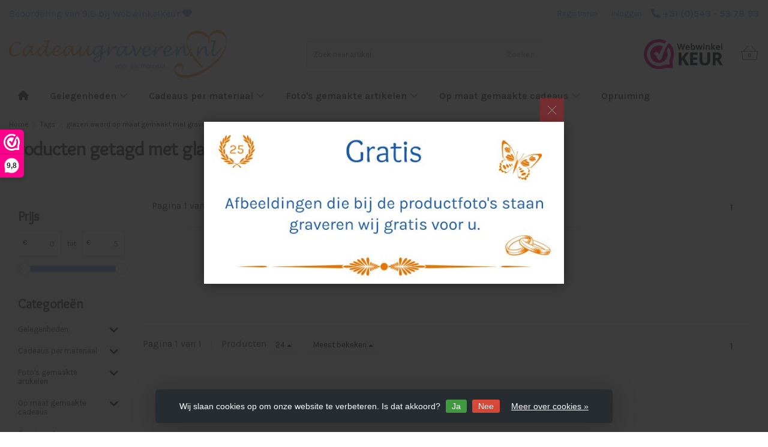

--- FILE ---
content_type: text/html;charset=utf-8
request_url: https://www.cadeaugraveren.nl/tags/glazen-award-op-maat-gemaakt-met-gravure/
body_size: 15982
content:
<!DOCTYPE HTML>
<html lang="nl">
  <!--- Theme Satisfy EU developed by Frontlabel - v1.65 - 5-10-2023 - EU 00:17 - TPE Active  -->
  <head>
    <meta charset="utf-8"/>
<!-- [START] 'blocks/head.rain' -->
<!--

  (c) 2008-2025 Lightspeed Netherlands B.V.
  http://www.lightspeedhq.com
  Generated: 03-11-2025 @ 00:17:16

-->
<link rel="canonical" href="https://www.cadeaugraveren.nl/tags/glazen-award-op-maat-gemaakt-met-gravure/"/>
<link rel="alternate" href="https://www.cadeaugraveren.nl/index.rss" type="application/rss+xml" title="Nieuwe producten"/>
<link href="https://cdn.webshopapp.com/assets/cookielaw.css?2025-02-20" rel="stylesheet" type="text/css"/>
<meta name="robots" content="noodp,noydir"/>
<meta name="google-site-verification" content="BwEEz30BQ1Mr-5Ofzz1xyEdNIQD4j9PVMn0McQwSoiA"/>
<meta property="og:url" content="https://www.cadeaugraveren.nl/tags/glazen-award-op-maat-gemaakt-met-gravure/?source=facebook"/>
<meta property="og:site_name" content="Cadeaugraveren.nl"/>
<meta property="og:title" content="glazen award op maat gemaakt met gravure"/>
<meta property="og:description" content="Voor het graveren van een persoonlijk cadeau, kraamcadeau, huwelijkscadeau, herdenkingsartikel / rouwartikel. Gevestigd in de Achterhoek, Aalten, Gelderland."/>
<!--[if lt IE 9]>
<script src="https://cdn.webshopapp.com/assets/html5shiv.js?2025-02-20"></script>
<![endif]-->
<!-- [END] 'blocks/head.rain' -->
    <title>glazen award op maat gemaakt met gravure - Cadeaugraveren.nl</title>
  
    <meta name="description" content="Voor het graveren van een persoonlijk cadeau, kraamcadeau, huwelijkscadeau, herdenkingsartikel / rouwartikel. Gevestigd in de Achterhoek, Aalten, Gelderland.">
    <meta name="keywords" content="glazen, award, op, maat, gemaakt, met, gravure, Cadeau, graveren, gravure, gravering, hout, glas(plaat), plexiglas, acrylaat, perspex, spiegel, leisteen, afbeelding, tekst, foto, logo, Aalten, Gelderland, Achterhoek, persoonlijk, op maat, herinnering">  
    <meta name="viewport" content="width=device-width, initial-scale=1, minimum-scale=1, maximum-scale=1, user-scalable=0"/>
    <meta name="apple-mobile-web-app-capable" content="yes">
    <meta name="apple-mobile-web-app-status-bar-style" content="black"><meta property="og:type" content="website" />
    
        <meta property="og:description" content="Voor het graveren van een persoonlijk cadeau, kraamcadeau, huwelijkscadeau, herdenkingsartikel / rouwartikel. Gevestigd in de Achterhoek, Aalten, Gelderland." />
                <meta http-equiv="X-UA-Compatible" content="IE=Edge">
    
                      
                  
        <meta itemprop="price" content="0.00" />
        <meta itemprop="priceCurrency" content="EUR" />
  

    <link rel="canonical" href="https://www.cadeaugraveren.nl/tags/glazen-award-op-maat-gemaakt-met-gravure/" />
    <link rel="shortcut icon" href="https://cdn.webshopapp.com/shops/24427/themes/183887/v/1656413/assets/favicon.ico?20240724194910" type="image/x-icon" />
    <link href='//fonts.googleapis.com/css?family=Karla:400,300,600&display=swap' rel='stylesheet' type='text/css'>
<link href='//fonts.googleapis.com/css?family=Overlock:400,300,600&display=swap' rel='stylesheet' type='text/css'>
    


    <!--link rel="stylesheet" href="https://cdn.webshopapp.com/shops/24427/themes/183887/assets/font-awesome-min.css?20250908085729"-->
		<script src="https://kit.fontawesome.com/0a6ee3ee61.js" crossorigin="anonymous"></script>
    
    <link rel="stylesheet" href="https://cdn.webshopapp.com/shops/24427/themes/183887/assets/bootstrap-min.css?20250908085729">

    <link rel="stylesheet" href="https://cdn.webshopapp.com/shops/24427/themes/183887/assets/style.css??20250908085729-251103-001716" />    
        <link rel="stylesheet" href="https://cdn.webshopapp.com/shops/24427/themes/183887/assets/settings.css??20250908085729" />  
    <link rel="stylesheet" href="https://cdn.webshopapp.com/shops/24427/themes/183887/assets/jquery-fancybox-min.css?9?20250908085729" /> 
    
    <link rel="stylesheet" href="https://cdn.webshopapp.com/shops/24427/themes/183887/assets/owl-carousel-min.css??20250908085729" /> 
    <link rel="stylesheet" href="https://cdn.webshopapp.com/shops/24427/themes/183887/assets/custom.css??20250908085729-251103-001716" />
  
    <script src="https://cdn.webshopapp.com/shops/24427/themes/183887/assets/jquery-min.js?20250908085729"></script>
    
        <script src="https://cdn.webshopapp.com/assets/jquery-ui-1-10-1.js?2025-02-20"></script> 
         
    <script src="https://cdn.webshopapp.com/assets/gui.js?2025-02-20"></script>
           	 
<script type="text/javascript">
  var google_tag_params = {
  ecomm_prodid: [],
  ecomm_pagetype: 'category',
  ecomm_category: 'Producten getagd met glazen award op maat gemaakt met gravure',
  ecomm_totalvalue: 0.00,
  };
  
  dataLayer = [{
    google_tag_params: window.google_tag_params
  }];
</script>

        
    <script src="https://cdn.webshopapp.com/shops/24427/themes/183887/assets/jquery-lazy-min.js?20250908085729"></script>
    <!--[if lt IE 9]>
    <link rel="stylesheet" href="https://cdn.webshopapp.com/shops/24427/themes/183887/assets/style-ie.css?20250908085729" />
    <![endif]-->
    
  </head>
  <body class=" nav-2 navself-helper osx">            
    <div class="wrapper collection collection glazen-award-op-maat-gemaakt-met-gravure">
      <header class="navself  secondnav">
            <div class="topnav">
                <div class="container-fluid">
                    <div class="row">
                        <div class="col-sm-6 topnav-usp hidden-xs hidden-sm">
                             
<ul>
  <li>Beoordeling van 9,8 bij Webwinkelkeur <i class="fa fa-heart" aria-hidden="true"></i></li>
</ul>






                         </div>
                        <div class="col-xs-12 col-md-6">
                                                        <div class="pull-right plsm account phone">
                                <ul>
                                    <li><i class="fa fa-phone"></i> <strong><a href="tel:+31-(0)543---53-78-93">+31 (0)543 - 53 78 93</a></strong></li>
                                </ul>
                            </div>
                                                        <!-- LANGUAGE VALUTA -->
                            <div class="langcur pull-right">
                                <ul>
                                                                      </ul>
                            </div>
                            <!-- /LANGUAGE VALUTA -->
                            <!-- ACCOUNT -->
                            <div class="account hidden-xs">
                                <ul>
                                                                        <li><a href="https://www.cadeaugraveren.nl/account/" title="Mijn account">Inloggen </a></li>
                                    <li class="divider">|</li>
                                    <li><a href="https://www.cadeaugraveren.nl/account/register/" title="Registreren">Registreren </a></li>
                                                                    </ul>
                            </div>
                            <!-- /ACCOUNT -->
                        </div>
                    </div>
                </div>
            </div>
  
             
            	<!-- NAVIGATION -->
            <div class="navigation nav-2 option-2">
                                  
                <div class="container-fluid">
                    <div class="shoppingcart iconbasket">
                        <a href="https://www.cadeaugraveren.nl/cart/" title="Winkelwagen">
                                      <svg xmlns="http://www.w3.org/2000/svg" class="shoppingbag" x="0px" y="0px" viewBox="0 0 576 512">
<path d="M105.919,472c-19.855,0-36.889-14.83-39.62-34.497L35.535,216h-23.41c-2.206,0-4-1.794-4-4v-8c0-2.206,1.794-4,4-4h80.438  L234.18,42.648c1.537-1.708,3.649-2.649,5.949-2.649c1.977,0,3.876,0.73,5.349,2.055c1.588,1.43,2.524,3.392,2.637,5.526  c0.112,2.134-0.613,4.183-2.042,5.771L114.087,200h348.076L330.18,53.352c-1.431-1.589-2.156-3.639-2.044-5.772  c0.112-2.133,1.049-4.096,2.638-5.525c1.472-1.325,3.371-2.055,5.348-2.055c2.301,0,4.413,0.94,5.949,2.647L483.688,200h80.438  c2.206,0,4,1.794,4,4v8c0,2.206-1.794,4-4,4h-23.41l-30.764,221.503C507.22,457.17,490.187,472,470.331,472H105.919z   M82.147,435.301C83.786,447.101,94.006,456,105.919,456h364.412c11.913,0,22.133-8.898,23.771-20.698L524.562,216H51.689  L82.147,435.301z M400.125,400c-4.411,0-8-3.589-8-8V280c0-4.411,3.589-8,8-8s8,3.589,8,8v112  C408.125,396.411,404.536,400,400.125,400z M288.125,400c-4.411,0-8-3.589-8-8V280c0-4.411,3.589-8,8-8s8,3.589,8,8v112  C296.125,396.411,292.536,400,288.125,400z M176.125,400c-4.411,0-8-3.589-8-8V280c0-4.411,3.589-8,8-8s8,3.589,8,8v112  C184.125,396.411,180.536,400,176.125,400z"/>
</svg>
                               </a>
                        <span class="cart">
              <span class="cart-total-quantity">0</span>
                        </span>
                    </div>

                    
                  	<div class="first-section hidden-xs hidden-sm">
                      <div class="logo">
                        <a class="" href="https://www.cadeaugraveren.nl/">
                          <img src="https://cdn.webshopapp.com/shops/24427/themes/183887/v/1656398/assets/logo-non-scroll.png?20240724194910" class="light-version" alt="Persoonlijk cadeau graveren: plexiglas, glas, leisteen, hout, spiegel" />
                        </a>
                      </div>
                     <!-- SEARCH -->
                        <div class="searchtop ">
                                                        <div class="search hidden-xs">
                                <form class="" role="search" action="https://www.cadeaugraveren.nl/search/" method="get" id="form_search">
                                    <div class="input-group">
                                        <div class="inputholder">
                                            <input type="text" class="form-control" autocomplete="off" placeholder="Zoek naar artikel" name="q" id="srch">
                                            <button type="submit" class="searchbtn">Zoeken</button>
                                        </div>
                                    </div>
                                    <div class="autocomplete">
                                        <div class="arrow"></div>
                                        <div class="products-livesearch"></div>
                                        <div class="more">
                                            <a href="#">Bekijk alle resultaten <span>(0)</span></a>
                                        </div>
                                        <div class="notfound">Geen producten gevonden...</div>
                                    </div>
                                </form>
                            </div>
                                                  </div>
                        <!-- /SEARCH -->
                      <div class="right-section">
                        
                                              <div class="hallmark-custom">
                          <a href="https://www.webwinkelkeur.nl/webshop/Cadeaugraveren-nl_11963" target="_blank">                            <img src="https://cdn.webshopapp.com/shops/24427/themes/183887/v/1656414/assets/hallmark-custom.png?20240724194910" class="" alt="Persoonlijk cadeau graveren: plexiglas, glas, leisteen, hout, spiegel" />
                          </a>                        </div>
                                                <!-- CART -->
                        <div class="carttop iconbasket">
                            <a href="https://www.cadeaugraveren.nl/cart/" title="Winkelwagen">
                        <svg xmlns="http://www.w3.org/2000/svg" class="shoppingbag" x="0px" y="0px" viewBox="0 0 576 512">
<path d="M105.919,472c-19.855,0-36.889-14.83-39.62-34.497L35.535,216h-23.41c-2.206,0-4-1.794-4-4v-8c0-2.206,1.794-4,4-4h80.438  L234.18,42.648c1.537-1.708,3.649-2.649,5.949-2.649c1.977,0,3.876,0.73,5.349,2.055c1.588,1.43,2.524,3.392,2.637,5.526  c0.112,2.134-0.613,4.183-2.042,5.771L114.087,200h348.076L330.18,53.352c-1.431-1.589-2.156-3.639-2.044-5.772  c0.112-2.133,1.049-4.096,2.638-5.525c1.472-1.325,3.371-2.055,5.348-2.055c2.301,0,4.413,0.94,5.949,2.647L483.688,200h80.438  c2.206,0,4,1.794,4,4v8c0,2.206-1.794,4-4,4h-23.41l-30.764,221.503C507.22,457.17,490.187,472,470.331,472H105.919z   M82.147,435.301C83.786,447.101,94.006,456,105.919,456h364.412c11.913,0,22.133-8.898,23.771-20.698L524.562,216H51.689  L82.147,435.301z M400.125,400c-4.411,0-8-3.589-8-8V280c0-4.411,3.589-8,8-8s8,3.589,8,8v112  C408.125,396.411,404.536,400,400.125,400z M288.125,400c-4.411,0-8-3.589-8-8V280c0-4.411,3.589-8,8-8s8,3.589,8,8v112  C296.125,396.411,292.536,400,288.125,400z M176.125,400c-4.411,0-8-3.589-8-8V280c0-4.411,3.589-8,8-8s8,3.589,8,8v112  C184.125,396.411,180.536,400,176.125,400z"/>
</svg>
                                 <span class="cart">
              <span class="cart-total-quantity">0</span>
            </span>
          </a>
                            <div class="view-cart">
                                <div class="cartproduct text-center">
  <span class="empty">Uw winkelwagen is leeg<svg version="1.1" class="shoppingbag" xmlns="http://www.w3.org/2000/svg" xmlns:xlink="http://www.w3.org/1999/xlink" x="0px" y="0px" viewBox="0 0 65.2 65.2" style="enable-background:new 0 0 65.2 65.2;" xml:space="preserve"><path d="M54.6,12.6h-12c-0.4-6.7-4.7-12-10-12c-5.3,0-9.6,5.3-10,12h-12l-2.1,52h48.1L54.6,12.6z M32.6,2.6c4.2,0,7.6,4.4,8,10H24.6C25,7,28.4,2.6,32.6,2.6z M10.6,62.6l1.9-48h40.1l1.9,48H10.6z"/></svg></span>
</div>

  

                            </div>
                        </div>
                        <!-- /CART -->
                        
                      </div>
											 
                        
                    </div>
                  
                  
                    <!-- MEGANAV -->
                    <nav class="nav desktop meganav hidden-xs hidden-sm halmrk">
                        <ul class="visible-links">
                            <li class="item home hidden-xs hidden-sm">
                                <a class="itemlink" href="https://www.cadeaugraveren.nl/"><i class="fa fa-home" aria-hidden="true"></i></a>
                            </li>

                                                        <li class="item sub classicmenu gelegenheden">
                                <a class="itemlink" href="https://www.cadeaugraveren.nl/gelegenheden/" title="Gelegenheden"  data-featured-url="https://cdn.webshopapp.com/shops/24427/files/421887233/280x200x1/gelegenheden.jpg" data-original-url="https://cdn.webshopapp.com/shops/24427/files/421887233/280x200x1/gelegenheden.jpg" >Gelegenheden<i class="fa fa-angle-down" aria-hidden="true"></i></a>                                  <ul class="subnav">
                                                                        <li class="col-sm-3">
                                        <ul>
                                            <li class="img-category-stage">
                                                <img src="https://cdn.webshopapp.com/shops/24427/files/421887233/280x200x1/gelegenheden.jpg" width="280" height="200" alt="Gelegenheden" title="Gelegenheden" data-original-url="https://cdn.webshopapp.com/shops/24427/files/421887233/280x200x1/gelegenheden.jpg" class="img-responsive navcat" />
                                            </li>
                                        </ul>
                                    </li>
                                                                                                           <li class="col-sm-2 nopaddingr nosub">
                                        <ul>
                                            <li class="subheader"><a href="https://www.cadeaugraveren.nl/gelegenheden/cadeaus-voor-kleine-gedichten-teksten/" title="Cadeaus voor kleine gedichten / teksten"  data-featured-url="https://cdn.webshopapp.com/shops/24427/files/415494584/280x200x2/cadeaus-voor-kleine-gedichten-teksten.jpg" data-original-url="https://cdn.webshopapp.com/shops/24427/files/415494584/280x200x2/cadeaus-voor-kleine-gedichten-teksten.jpg" >Cadeaus voor kleine gedichten / teksten</a>                                             </li>



                                        </ul>
                                    </li>
                                                                        <li class="col-sm-2 nopaddingr nosub">
                                        <ul>
                                            <li class="subheader"><a href="https://www.cadeaugraveren.nl/gelegenheden/cadeaus-voor-grote-gedichten-teksten/" title="Cadeaus voor grote gedichten / teksten"  data-featured-url="https://cdn.webshopapp.com/shops/24427/files/415494691/280x200x2/cadeaus-voor-grote-gedichten-teksten.jpg" data-original-url="https://cdn.webshopapp.com/shops/24427/files/415494691/280x200x2/cadeaus-voor-grote-gedichten-teksten.jpg" >Cadeaus voor grote gedichten / teksten</a>                                             </li>



                                        </ul>
                                    </li>
                                                                        <li class="col-sm-2 nopaddingr">
                                        <ul>
                                            <li class="subheader"><a href="https://www.cadeaugraveren.nl/gelegenheden/feliciteren/" title="Feliciteren"  data-featured-url="https://cdn.webshopapp.com/shops/24427/files/415494922/280x200x2/feliciteren.jpg" data-original-url="https://cdn.webshopapp.com/shops/24427/files/415494922/280x200x2/feliciteren.jpg" >Feliciteren<i class="fa fa-angle-down" aria-hidden="true"></i></a>                                                 <ul>
                                                                                                        <li><a href="https://www.cadeaugraveren.nl/gelegenheden/feliciteren/verjaardag/" >Verjaardag</a>
                                                                                                          </li>
                                                                                                        <li><a href="https://www.cadeaugraveren.nl/gelegenheden/feliciteren/abraham-sara-50-jaar/" >Abraham / Sara 50 jaar</a>
                                                                                                          </li>
                                                                                                        <li><a href="https://www.cadeaugraveren.nl/gelegenheden/feliciteren/nieuwe-woning/" >Nieuwe woning</a>
                                                                                                          </li>
                                                                                                        <li><a href="https://www.cadeaugraveren.nl/gelegenheden/feliciteren/geslaagd/" >Geslaagd</a>
                                                                                                          </li>
                                                                                                        <li><a href="https://www.cadeaugraveren.nl/gelegenheden/feliciteren/pensioen/" >Pensioen</a>
                                                                                                          </li>
                                                                                                    </ul>
                                                                                            </li>



                                        </ul>
                                    </li>
                                                                        <li class="col-sm-2 nopaddingr nosub">
                                        <ul>
                                            <li class="subheader"><a href="https://www.cadeaugraveren.nl/gelegenheden/jubileum/" title="Jubileum"  data-featured-url="https://cdn.webshopapp.com/shops/24427/files/415490983/280x200x2/jubileum.jpg" data-original-url="https://cdn.webshopapp.com/shops/24427/files/415490983/280x200x2/jubileum.jpg" >Jubileum</a>                                             </li>



                                        </ul>
                                    </li>
                                                                        <li class="col-sm-2 nopaddingr nosub">
                                        <ul>
                                            <li class="subheader"><a href="https://www.cadeaugraveren.nl/gelegenheden/romantisch-valentijnsdag/" title="Romantisch / Valentijnsdag"  data-featured-url="https://cdn.webshopapp.com/shops/24427/files/415490214/280x200x2/romantisch-valentijnsdag.jpg" data-original-url="https://cdn.webshopapp.com/shops/24427/files/415490214/280x200x2/romantisch-valentijnsdag.jpg" >Romantisch / Valentijnsdag</a>                                             </li>



                                        </ul>
                                    </li>
                                                                        <li class="col-sm-2 nopaddingr nosub">
                                        <ul>
                                            <li class="subheader"><a href="https://www.cadeaugraveren.nl/gelegenheden/huwelijk-huwelijksjubileum/" title="Huwelijk / huwelijksjubileum"  data-featured-url="https://cdn.webshopapp.com/shops/24427/files/415492635/280x200x2/huwelijk-huwelijksjubileum.jpg" data-original-url="https://cdn.webshopapp.com/shops/24427/files/415492635/280x200x2/huwelijk-huwelijksjubileum.jpg" >Huwelijk / huwelijksjubileum</a>                                             </li>



                                        </ul>
                                    </li>
                                                                        <li class="col-sm-2 nopaddingr nosub">
                                        <ul>
                                            <li class="subheader"><a href="https://www.cadeaugraveren.nl/gelegenheden/huwelijksbedankjes/" title="Huwelijksbedankjes"  data-featured-url="https://cdn.webshopapp.com/shops/24427/files/420200186/280x200x2/huwelijksbedankjes.jpg" data-original-url="https://cdn.webshopapp.com/shops/24427/files/420200186/280x200x2/huwelijksbedankjes.jpg" >Huwelijksbedankjes</a>                                             </li>



                                        </ul>
                                    </li>
                                                                        <li class="col-sm-2 nopaddingr nosub">
                                        <ul>
                                            <li class="subheader"><a href="https://www.cadeaugraveren.nl/gelegenheden/beterschap-hart-onder-de-riem/" title="Beterschap / Hart onder de riem"  data-featured-url="https://cdn.webshopapp.com/shops/24427/files/415492959/280x200x2/beterschap-hart-onder-de-riem.jpg" data-original-url="https://cdn.webshopapp.com/shops/24427/files/415492959/280x200x2/beterschap-hart-onder-de-riem.jpg" >Beterschap / Hart onder de riem</a>                                             </li>



                                        </ul>
                                    </li>
                                                                        <li class="col-sm-2 nopaddingr nosub">
                                        <ul>
                                            <li class="subheader"><a href="https://www.cadeaugraveren.nl/gelegenheden/ter-nagedachtenis/" title="Ter nagedachtenis"  data-featured-url="https://cdn.webshopapp.com/shops/24427/files/415490656/280x200x2/ter-nagedachtenis.jpg" data-original-url="https://cdn.webshopapp.com/shops/24427/files/415490656/280x200x2/ter-nagedachtenis.jpg" >Ter nagedachtenis</a>                                             </li>



                                        </ul>
                                    </li>
                                                                        <li class="col-sm-2 nopaddingr nosub">
                                        <ul>
                                            <li class="subheader"><a href="https://www.cadeaugraveren.nl/gelegenheden/geboorte-doop/" title="Geboorte / doop"  data-featured-url="https://cdn.webshopapp.com/shops/24427/files/415491495/280x200x2/geboorte-doop.jpg" data-original-url="https://cdn.webshopapp.com/shops/24427/files/415491495/280x200x2/geboorte-doop.jpg" >Geboorte / doop</a>                                             </li>



                                        </ul>
                                    </li>
                                                                        <li class="col-sm-2 nopaddingr nosub">
                                        <ul>
                                            <li class="subheader"><a href="https://www.cadeaugraveren.nl/gelegenheden/vaderdag-moederdag/" title="Vaderdag / Moederdag"  data-featured-url="https://cdn.webshopapp.com/shops/24427/files/415494405/280x200x2/vaderdag-moederdag.jpg" data-original-url="https://cdn.webshopapp.com/shops/24427/files/415494405/280x200x2/vaderdag-moederdag.jpg" >Vaderdag / Moederdag</a>                                             </li>



                                        </ul>
                                    </li>
                                                                        <li class="col-sm-2 nopaddingr nosub">
                                        <ul>
                                            <li class="subheader"><a href="https://www.cadeaugraveren.nl/gelegenheden/bedankt-bedankjes/" title="Bedankt / bedankjes"  data-featured-url="https://cdn.webshopapp.com/shops/24427/files/415492358/280x200x2/bedankt-bedankjes.jpg" data-original-url="https://cdn.webshopapp.com/shops/24427/files/415492358/280x200x2/bedankt-bedankjes.jpg" >Bedankt / bedankjes</a>                                             </li>



                                        </ul>
                                    </li>
                                                                        <li class="col-sm-2 nopaddingr nosub">
                                        <ul>
                                            <li class="subheader"><a href="https://www.cadeaugraveren.nl/gelegenheden/kerst/" title="Kerst"  data-featured-url="https://cdn.webshopapp.com/shops/24427/files/421883824/280x200x2/kerst.jpg" data-original-url="https://cdn.webshopapp.com/shops/24427/files/421883824/280x200x2/kerst.jpg" >Kerst</a>                                             </li>



                                        </ul>
                                    </li>
                                                                        <li class="col-sm-2 nopaddingr nosub">
                                        <ul>
                                            <li class="subheader"><a href="https://www.cadeaugraveren.nl/gelegenheden/eindejaarsgeschenk/" title="Eindejaarsgeschenk"  data-featured-url="https://cdn.webshopapp.com/shops/24427/files/415492086/280x200x2/eindejaarsgeschenk.jpg" data-original-url="https://cdn.webshopapp.com/shops/24427/files/415492086/280x200x2/eindejaarsgeschenk.jpg" >Eindejaarsgeschenk</a>                                             </li>



                                        </ul>
                                    </li>
                                                                     </ul>
                                                            </li>
                                                        <li class="item sub classicmenu cadeaus-per-materiaal">
                                <a class="itemlink" href="https://www.cadeaugraveren.nl/cadeaus-per-materiaal/" title="Cadeaus per materiaal" >Cadeaus per materiaal<i class="fa fa-angle-down" aria-hidden="true"></i></a>                                  <ul class="subnav">
                                                                                                           <li class="col-sm-2 nopaddingr">
                                        <ul>
                                            <li class="subheader"><a href="https://www.cadeaugraveren.nl/cadeaus-per-materiaal/plexiglas-perspex-acrylaat/" title="Plexiglas (perspex / acrylaat)"  data-featured-url="https://cdn.webshopapp.com/shops/24427/files/415341814/280x200x2/plexiglas-perspex-acrylaat.jpg" data-original-url="https://cdn.webshopapp.com/shops/24427/files/415341814/280x200x2/plexiglas-perspex-acrylaat.jpg" >Plexiglas (perspex / acrylaat)<i class="fa fa-angle-down" aria-hidden="true"></i></a>                                                 <ul>
                                                                                                        <li><a href="https://www.cadeaugraveren.nl/cadeaus-per-materiaal/plexiglas-perspex-acrylaat/plexiglas-met-led-verlichting/"  data-featured-url="https://cdn.webshopapp.com/shops/24427/files/418797422/280x200x2/plexiglas-met-led-verlichting.jpg" data-original-url="https://cdn.webshopapp.com/shops/24427/files/418797422/280x200x2/plexiglas-met-led-verlichting.jpg" >Plexiglas met LED-verlichting</a>
                                                                                                          </li>
                                                                                                        <li><a href="https://www.cadeaugraveren.nl/cadeaus-per-materiaal/plexiglas-perspex-acrylaat/plexiglas-zonder-led-verlichting/"  data-featured-url="https://cdn.webshopapp.com/shops/24427/files/418798347/280x200x2/plexiglas-zonder-led-verlichting.jpg" data-original-url="https://cdn.webshopapp.com/shops/24427/files/418798347/280x200x2/plexiglas-zonder-led-verlichting.jpg" >Plexiglas zonder LED-verlichting</a>
                                                                                                          </li>
                                                                                                    </ul>
                                                                                            </li>



                                        </ul>
                                    </li>
                                                                        <li class="col-sm-2 nopaddingr">
                                        <ul>
                                            <li class="subheader"><a href="https://www.cadeaugraveren.nl/cadeaus-per-materiaal/glas/" title="Glas"  data-featured-url="https://cdn.webshopapp.com/shops/24427/files/406973913/280x200x2/glas.jpg" data-original-url="https://cdn.webshopapp.com/shops/24427/files/406973913/280x200x2/glas.jpg" >Glas<i class="fa fa-angle-down" aria-hidden="true"></i></a>                                                 <ul>
                                                                                                        <li><a href="https://www.cadeaugraveren.nl/cadeaus-per-materiaal/glas/glaswerk/"  data-featured-url="https://cdn.webshopapp.com/shops/24427/files/418798083/280x200x2/glaswerk.jpg" data-original-url="https://cdn.webshopapp.com/shops/24427/files/418798083/280x200x2/glaswerk.jpg" >Glaswerk</a>
                                                                                                          </li>
                                                                                                        <li><a href="https://www.cadeaugraveren.nl/cadeaus-per-materiaal/glas/snoeppot-karaf-vaas-schaal/"  data-featured-url="https://cdn.webshopapp.com/shops/24427/files/418796822/280x200x2/snoeppot-karaf-vaas-schaal.jpg" data-original-url="https://cdn.webshopapp.com/shops/24427/files/418796822/280x200x2/snoeppot-karaf-vaas-schaal.jpg" >Snoeppot/karaf/vaas/schaal</a>
                                                                                                          </li>
                                                                                                    </ul>
                                                                                            </li>



                                        </ul>
                                    </li>
                                                                        <li class="col-sm-2 nopaddingr nosub">
                                        <ul>
                                            <li class="subheader"><a href="https://www.cadeaugraveren.nl/cadeaus-per-materiaal/bijzonder-metaal/" title="(bijzonder) Metaal"  data-featured-url="https://cdn.webshopapp.com/shops/24427/files/415341724/280x200x2/bijzonder-metaal.jpg" data-original-url="https://cdn.webshopapp.com/shops/24427/files/415341724/280x200x2/bijzonder-metaal.jpg" >(bijzonder) Metaal</a>                                             </li>



                                        </ul>
                                    </li>
                                                                        <li class="col-sm-2 nopaddingr nosub">
                                        <ul>
                                            <li class="subheader"><a href="https://www.cadeaugraveren.nl/cadeaus-per-materiaal/hout-bamboe/" title="Hout / bamboe"  data-featured-url="https://cdn.webshopapp.com/shops/24427/files/406974550/280x200x2/hout-bamboe.jpg" data-original-url="https://cdn.webshopapp.com/shops/24427/files/406974550/280x200x2/hout-bamboe.jpg" >Hout / bamboe</a>                                             </li>



                                        </ul>
                                    </li>
                                                                        <li class="col-sm-2 nopaddingr nosub">
                                        <ul>
                                            <li class="subheader"><a href="https://www.cadeaugraveren.nl/cadeaus-per-materiaal/spiegels/" title="Spiegels"  data-featured-url="https://cdn.webshopapp.com/shops/24427/files/406974618/280x200x2/spiegels.jpg" data-original-url="https://cdn.webshopapp.com/shops/24427/files/406974618/280x200x2/spiegels.jpg" >Spiegels</a>                                             </li>



                                        </ul>
                                    </li>
                                                                        <li class="col-sm-2 nopaddingr nosub">
                                        <ul>
                                            <li class="subheader"><a href="https://www.cadeaugraveren.nl/cadeaus-per-materiaal/steen-leisteen/" title="Steen / leisteen"  data-featured-url="https://cdn.webshopapp.com/shops/24427/files/406974703/280x200x2/steen-leisteen.jpg" data-original-url="https://cdn.webshopapp.com/shops/24427/files/406974703/280x200x2/steen-leisteen.jpg" >Steen / leisteen</a>                                             </li>



                                        </ul>
                                    </li>
                                                                     </ul>
                                                            </li>
                                                        <li class="item sub classicmenu foto&#039;s-gemaakte-artikelen">
                                <a class="itemlink" href="https://www.cadeaugraveren.nl/fotos-gemaakte-artikelen/" title="Foto&#039;s gemaakte artikelen" >Foto&#039;s gemaakte artikelen<i class="fa fa-angle-down" aria-hidden="true"></i></a>                                  <ul class="subnav">
                                                                                                           <li class="col-sm-2 nopaddingr nosub">
                                        <ul>
                                            <li class="subheader"><a href="https://www.cadeaugraveren.nl/fotos-gemaakte-artikelen/plexiglas-perspex-acrylaat/" title="Plexiglas (perspex / acrylaat)"  data-featured-url="https://cdn.webshopapp.com/shops/24427/files/466821252/280x200x2/plexiglas-perspex-acrylaat.jpg" data-original-url="https://cdn.webshopapp.com/shops/24427/files/466821252/280x200x2/plexiglas-perspex-acrylaat.jpg" >Plexiglas (perspex / acrylaat)</a>                                             </li>



                                        </ul>
                                    </li>
                                                                        <li class="col-sm-2 nopaddingr nosub">
                                        <ul>
                                            <li class="subheader"><a href="https://www.cadeaugraveren.nl/fotos-gemaakte-artikelen/glas/" title="Glas"  data-featured-url="https://cdn.webshopapp.com/shops/24427/files/466821346/280x200x2/glas.jpg" data-original-url="https://cdn.webshopapp.com/shops/24427/files/466821346/280x200x2/glas.jpg" >Glas</a>                                             </li>



                                        </ul>
                                    </li>
                                                                        <li class="col-sm-2 nopaddingr nosub">
                                        <ul>
                                            <li class="subheader"><a href="https://www.cadeaugraveren.nl/fotos-gemaakte-artikelen/bijzonder-metaal/" title="(bijzonder) Metaal"  data-featured-url="https://cdn.webshopapp.com/shops/24427/files/466821412/280x200x2/bijzonder-metaal.jpg" data-original-url="https://cdn.webshopapp.com/shops/24427/files/466821412/280x200x2/bijzonder-metaal.jpg" >(bijzonder) Metaal</a>                                             </li>



                                        </ul>
                                    </li>
                                                                        <li class="col-sm-2 nopaddingr nosub">
                                        <ul>
                                            <li class="subheader"><a href="https://www.cadeaugraveren.nl/fotos-gemaakte-artikelen/hout/" title="Hout"  data-featured-url="https://cdn.webshopapp.com/shops/24427/files/466821442/280x200x2/hout.jpg" data-original-url="https://cdn.webshopapp.com/shops/24427/files/466821442/280x200x2/hout.jpg" >Hout</a>                                             </li>



                                        </ul>
                                    </li>
                                                                        <li class="col-sm-2 nopaddingr nosub">
                                        <ul>
                                            <li class="subheader"><a href="https://www.cadeaugraveren.nl/fotos-gemaakte-artikelen/spiegels/" title="Spiegels"  data-featured-url="https://cdn.webshopapp.com/shops/24427/files/466821470/280x200x2/spiegels.jpg" data-original-url="https://cdn.webshopapp.com/shops/24427/files/466821470/280x200x2/spiegels.jpg" >Spiegels</a>                                             </li>



                                        </ul>
                                    </li>
                                                                        <li class="col-sm-2 nopaddingr nosub">
                                        <ul>
                                            <li class="subheader"><a href="https://www.cadeaugraveren.nl/fotos-gemaakte-artikelen/steen-leisteen/" title="Steen / leisteen"  data-featured-url="https://cdn.webshopapp.com/shops/24427/files/466821516/280x200x2/steen-leisteen.jpg" data-original-url="https://cdn.webshopapp.com/shops/24427/files/466821516/280x200x2/steen-leisteen.jpg" >Steen / leisteen</a>                                             </li>



                                        </ul>
                                    </li>
                                                                     </ul>
                                                            </li>
                                                        <li class="item sub classicmenu op-maat-gemaakte-cadeaus">
                                <a class="itemlink" href="https://www.cadeaugraveren.nl/op-maat-gemaakte-cadeaus/" title="Op maat gemaakte cadeaus"  data-featured-url="https://cdn.webshopapp.com/shops/24427/files/409345310/280x200x1/op-maat-gemaakte-cadeaus.jpg" data-original-url="https://cdn.webshopapp.com/shops/24427/files/409345310/280x200x1/op-maat-gemaakte-cadeaus.jpg" >Op maat gemaakte cadeaus<i class="fa fa-angle-down" aria-hidden="true"></i></a>                                  <ul class="subnav">
                                                                        <li class="col-sm-3">
                                        <ul>
                                            <li class="img-category-stage">
                                                <img src="https://cdn.webshopapp.com/shops/24427/files/409345310/280x200x1/op-maat-gemaakte-cadeaus.jpg" width="280" height="200" alt="Op maat gemaakte cadeaus" title="Op maat gemaakte cadeaus" data-original-url="https://cdn.webshopapp.com/shops/24427/files/409345310/280x200x1/op-maat-gemaakte-cadeaus.jpg" class="img-responsive navcat" />
                                            </li>
                                        </ul>
                                    </li>
                                                                                                           <li class="col-sm-2 nopaddingr nosub">
                                        <ul>
                                            <li class="subheader"><a href="https://www.cadeaugraveren.nl/op-maat-gemaakte-cadeaus/plexiglas-perspex-acrylaat/" title="Plexiglas (perspex / acrylaat)"  data-featured-url="https://cdn.webshopapp.com/shops/24427/files/409631360/280x200x2/plexiglas-perspex-acrylaat.jpg" data-original-url="https://cdn.webshopapp.com/shops/24427/files/409631360/280x200x2/plexiglas-perspex-acrylaat.jpg" >Plexiglas (perspex / acrylaat)</a>                                             </li>



                                        </ul>
                                    </li>
                                                                        <li class="col-sm-2 nopaddingr nosub">
                                        <ul>
                                            <li class="subheader"><a href="https://www.cadeaugraveren.nl/op-maat-gemaakte-cadeaus/glas/" title="Glas"  data-featured-url="https://cdn.webshopapp.com/shops/24427/files/409341959/280x200x2/glas.jpg" data-original-url="https://cdn.webshopapp.com/shops/24427/files/409341959/280x200x2/glas.jpg" >Glas</a>                                             </li>



                                        </ul>
                                    </li>
                                                                        <li class="col-sm-2 nopaddingr nosub">
                                        <ul>
                                            <li class="subheader"><a href="https://www.cadeaugraveren.nl/op-maat-gemaakte-cadeaus/metalen/" title="Metalen"  data-featured-url="https://cdn.webshopapp.com/shops/24427/files/409631331/280x200x2/metalen.jpg" data-original-url="https://cdn.webshopapp.com/shops/24427/files/409631331/280x200x2/metalen.jpg" >Metalen</a>                                             </li>



                                        </ul>
                                    </li>
                                                                        <li class="col-sm-2 nopaddingr nosub">
                                        <ul>
                                            <li class="subheader"><a href="https://www.cadeaugraveren.nl/op-maat-gemaakte-cadeaus/hout/" title="Hout"  data-featured-url="https://cdn.webshopapp.com/shops/24427/files/409342122/280x200x2/hout.jpg" data-original-url="https://cdn.webshopapp.com/shops/24427/files/409342122/280x200x2/hout.jpg" >Hout</a>                                             </li>



                                        </ul>
                                    </li>
                                                                        <li class="col-sm-2 nopaddingr nosub">
                                        <ul>
                                            <li class="subheader"><a href="https://www.cadeaugraveren.nl/op-maat-gemaakte-cadeaus/spiegels/" title="Spiegels"  data-featured-url="https://cdn.webshopapp.com/shops/24427/files/409342536/280x200x2/spiegels.jpg" data-original-url="https://cdn.webshopapp.com/shops/24427/files/409342536/280x200x2/spiegels.jpg" >Spiegels</a>                                             </li>



                                        </ul>
                                    </li>
                                                                        <li class="col-sm-2 nopaddingr nosub">
                                        <ul>
                                            <li class="subheader"><a href="https://www.cadeaugraveren.nl/op-maat-gemaakte-cadeaus/steen-leisteen/" title="Steen / leisteen"  data-featured-url="https://cdn.webshopapp.com/shops/24427/files/409342183/280x200x2/steen-leisteen.jpg" data-original-url="https://cdn.webshopapp.com/shops/24427/files/409342183/280x200x2/steen-leisteen.jpg" >Steen / leisteen</a>                                             </li>



                                        </ul>
                                    </li>
                                                                     </ul>
                                                            </li>
                                                        <li class="item classicmenu opruiming">
                                <a class="itemlink" href="https://www.cadeaugraveren.nl/opruiming/" title="Opruiming"  data-featured-url="https://cdn.webshopapp.com/shops/24427/files/421887731/280x200x1/opruiming.jpg" data-original-url="https://cdn.webshopapp.com/shops/24427/files/421887731/280x200x1/opruiming.jpg" >Opruiming</a>                              </li>
                             
                          
                           
                           
                          
                          
                          
                                                    
                                                    
                        </ul>
                        <div class="morelinks">
                            <button><i class="fa fa-ellipsis-h" aria-hidden="true"></i></button>
                            <ul class="hidden-links hidden"></ul>
                        </div>
                  </nav>
          			  <!-- NAVIGATION -->              					<!-- MOBILE NAV -->
            
<div class="navigation visible-xs visible-sm">
                <div class="container-fluid">
                    <div class="shoppingcart iconbasket">
                        <a href="https://www.cadeaugraveren.nl/cart/" title="Winkelwagen">
                        <svg xmlns="http://www.w3.org/2000/svg" class="shoppingbag" x="0px" y="0px" viewBox="0 0 576 512">
<path d="M105.919,472c-19.855,0-36.889-14.83-39.62-34.497L35.535,216h-23.41c-2.206,0-4-1.794-4-4v-8c0-2.206,1.794-4,4-4h80.438  L234.18,42.648c1.537-1.708,3.649-2.649,5.949-2.649c1.977,0,3.876,0.73,5.349,2.055c1.588,1.43,2.524,3.392,2.637,5.526  c0.112,2.134-0.613,4.183-2.042,5.771L114.087,200h348.076L330.18,53.352c-1.431-1.589-2.156-3.639-2.044-5.772  c0.112-2.133,1.049-4.096,2.638-5.525c1.472-1.325,3.371-2.055,5.348-2.055c2.301,0,4.413,0.94,5.949,2.647L483.688,200h80.438  c2.206,0,4,1.794,4,4v8c0,2.206-1.794,4-4,4h-23.41l-30.764,221.503C507.22,457.17,490.187,472,470.331,472H105.919z   M82.147,435.301C83.786,447.101,94.006,456,105.919,456h364.412c11.913,0,22.133-8.898,23.771-20.698L524.562,216H51.689  L82.147,435.301z M400.125,400c-4.411,0-8-3.589-8-8V280c0-4.411,3.589-8,8-8s8,3.589,8,8v112  C408.125,396.411,404.536,400,400.125,400z M288.125,400c-4.411,0-8-3.589-8-8V280c0-4.411,3.589-8,8-8s8,3.589,8,8v112  C296.125,396.411,292.536,400,288.125,400z M176.125,400c-4.411,0-8-3.589-8-8V280c0-4.411,3.589-8,8-8s8,3.589,8,8v112  C184.125,396.411,180.536,400,176.125,400z"/>
</svg>
                               </a>
                        <span class="cart">
              <span class="cart-total-quantity">0</span>
                        </span>
                    </div>

                   <!-- SEARCH -->
                        <div class="searchtop pull-right">
                            <svg version="1.1" class="searchmagnifier" xmlns="http://www.w3.org/2000/svg" xmlns:xlink="http://www.w3.org/1999/xlink" x="0px" y="0px" viewBox="0 0 65.2 65.2" style="enable-background:new 0 0 65.2 65.2;" xml:space="preserve">
            <path d="M49.9,26.1c0-13.1-10.6-23.7-23.7-23.7C13.1,2.4,2.4,13.1,2.4,26.1c0,13.1,10.6,23.7,23.7,23.7c5.7,0,11.3-2.1,15.6-5.9
            l0.4-0.3l18.8,18.8c0.4,0.4,1.1,0.4,1.6,0c0.4-0.4,0.4-1.1,0-1.6L43.7,42.1l0.3-0.4C47.8,37.4,49.9,31.9,49.9,26.1z M26.1,47.6
            C14.3,47.6,4.7,38,4.7,26.1S14.3,4.7,26.1,4.7s21.5,9.6,21.5,21.5S38,47.6,26.1,47.6z"/>
          </svg>
                            <div class="search">
                                <form class="" role="search" action="https://www.cadeaugraveren.nl/search/" method="get" id="form_search">
                                    <div class="input-group">
                                        <div class="inputholder">
                                            <input type="text" class="form-control" autocomplete="off" placeholder="Zoek naar artikel" name="q" id="srch">
                                            <button type="submit" class="searchbtn">Zoeken</button>
                                        </div>
                                    </div>
                                    <div class="autocomplete">
                                        <div class="arrow"></div>
                                        <div class="products-livesearch"></div>
                                        <div class="more">
                                            <a href="#">Bekijk alle resultaten <span>(0)</span></a>
                                        </div>
                                        <div class="notfound">Geen producten gevonden...</div>
                                    </div>
                                </form>
                            </div>
                        </div>
                        <!-- /SEARCH -->
                  
                  
                  
                  
                  
                    <ul class="burger">
                        <li class='closenav'></li>
                        <li class="bars">
                            <span class="bar"></span>
                            <span class="bar"></span>
                            <span class="bar"></span>
                            <span>MENU</span>
                        </li>
                    </ul>
              


                    

                    <!-- MOBILE NAV -->
                    <nav class="mobile hidden-md hidden-lg">
                        <ul>
                            <li class="item logo">
                                <a class="itemlink" href="https://www.cadeaugraveren.nl/">
              <img src="https://cdn.webshopapp.com/shops/24427/themes/183887/v/1656398/assets/logo.png?20240724194910" alt="Persoonlijk cadeau graveren: plexiglas, glas, leisteen, hout, spiegel" />
            </a>
                            </li>
                            <li class="item home  hidden-xs hidden-sm ">
                                <a class="itemlink" href="https://www.cadeaugraveren.nl/"><i class="fa fa-home" aria-hidden="true"></i></a>
                            </li>
                                                        <li class="item sub gelegenheden">
                                <a class="itemlink" href="https://www.cadeaugraveren.nl/gelegenheden/" title="Gelegenheden">Gelegenheden</a>                                 <div class="togglesub"><i class="fa fa-angle-down" aria-hidden="true"></i></div>
                                <ul class="subnav">
                                                                        <li class="subitem">
                                        <a class="subitemlink" href="https://www.cadeaugraveren.nl/gelegenheden/cadeaus-voor-kleine-gedichten-teksten/" title="Cadeaus voor kleine gedichten / teksten">Cadeaus voor kleine gedichten / teksten</a>                                      </li>
                                                                        <li class="subitem">
                                        <a class="subitemlink" href="https://www.cadeaugraveren.nl/gelegenheden/cadeaus-voor-grote-gedichten-teksten/" title="Cadeaus voor grote gedichten / teksten">Cadeaus voor grote gedichten / teksten</a>                                      </li>
                                                                        <li class="subitem">
                                        <a class="subitemlink" href="https://www.cadeaugraveren.nl/gelegenheden/feliciteren/" title="Feliciteren">Feliciteren</a>                                         <div class="togglesub"><i class="fa fa-angle-down" aria-hidden="true"></i></div>                                         <ul class="subnav">
                                                                                        <li class="subitem">
                                                <a class="subitemlink" href="https://www.cadeaugraveren.nl/gelegenheden/feliciteren/verjaardag/" title="Verjaardag">Verjaardag</a>
                                            </li>
                                                                                        <li class="subitem">
                                                <a class="subitemlink" href="https://www.cadeaugraveren.nl/gelegenheden/feliciteren/abraham-sara-50-jaar/" title="Abraham / Sara 50 jaar">Abraham / Sara 50 jaar</a>
                                            </li>
                                                                                        <li class="subitem">
                                                <a class="subitemlink" href="https://www.cadeaugraveren.nl/gelegenheden/feliciteren/nieuwe-woning/" title="Nieuwe woning">Nieuwe woning</a>
                                            </li>
                                                                                        <li class="subitem">
                                                <a class="subitemlink" href="https://www.cadeaugraveren.nl/gelegenheden/feliciteren/geslaagd/" title="Geslaagd">Geslaagd</a>
                                            </li>
                                                                                        <li class="subitem">
                                                <a class="subitemlink" href="https://www.cadeaugraveren.nl/gelegenheden/feliciteren/pensioen/" title="Pensioen">Pensioen</a>
                                            </li>
                                                                                    </ul>
                                                                            </li>
                                                                        <li class="subitem">
                                        <a class="subitemlink" href="https://www.cadeaugraveren.nl/gelegenheden/jubileum/" title="Jubileum">Jubileum</a>                                      </li>
                                                                        <li class="subitem">
                                        <a class="subitemlink" href="https://www.cadeaugraveren.nl/gelegenheden/romantisch-valentijnsdag/" title="Romantisch / Valentijnsdag">Romantisch / Valentijnsdag</a>                                      </li>
                                                                        <li class="subitem">
                                        <a class="subitemlink" href="https://www.cadeaugraveren.nl/gelegenheden/huwelijk-huwelijksjubileum/" title="Huwelijk / huwelijksjubileum">Huwelijk / huwelijksjubileum</a>                                      </li>
                                                                        <li class="subitem">
                                        <a class="subitemlink" href="https://www.cadeaugraveren.nl/gelegenheden/huwelijksbedankjes/" title="Huwelijksbedankjes">Huwelijksbedankjes</a>                                      </li>
                                                                        <li class="subitem">
                                        <a class="subitemlink" href="https://www.cadeaugraveren.nl/gelegenheden/beterschap-hart-onder-de-riem/" title="Beterschap / Hart onder de riem">Beterschap / Hart onder de riem</a>                                      </li>
                                                                        <li class="subitem">
                                        <a class="subitemlink" href="https://www.cadeaugraveren.nl/gelegenheden/ter-nagedachtenis/" title="Ter nagedachtenis">Ter nagedachtenis</a>                                      </li>
                                                                        <li class="subitem">
                                        <a class="subitemlink" href="https://www.cadeaugraveren.nl/gelegenheden/geboorte-doop/" title="Geboorte / doop">Geboorte / doop</a>                                      </li>
                                                                        <li class="subitem">
                                        <a class="subitemlink" href="https://www.cadeaugraveren.nl/gelegenheden/vaderdag-moederdag/" title="Vaderdag / Moederdag">Vaderdag / Moederdag</a>                                      </li>
                                                                        <li class="subitem">
                                        <a class="subitemlink" href="https://www.cadeaugraveren.nl/gelegenheden/bedankt-bedankjes/" title="Bedankt / bedankjes">Bedankt / bedankjes</a>                                      </li>
                                                                        <li class="subitem">
                                        <a class="subitemlink" href="https://www.cadeaugraveren.nl/gelegenheden/kerst/" title="Kerst">Kerst</a>                                      </li>
                                                                        <li class="subitem">
                                        <a class="subitemlink" href="https://www.cadeaugraveren.nl/gelegenheden/eindejaarsgeschenk/" title="Eindejaarsgeschenk">Eindejaarsgeschenk</a>                                      </li>
                                                                    </ul>
                                                            </li>
                                                        <li class="item sub cadeaus-per-materiaal">
                                <a class="itemlink" href="https://www.cadeaugraveren.nl/cadeaus-per-materiaal/" title="Cadeaus per materiaal">Cadeaus per materiaal</a>                                 <div class="togglesub"><i class="fa fa-angle-down" aria-hidden="true"></i></div>
                                <ul class="subnav">
                                                                        <li class="subitem">
                                        <a class="subitemlink" href="https://www.cadeaugraveren.nl/cadeaus-per-materiaal/plexiglas-perspex-acrylaat/" title="Plexiglas (perspex / acrylaat)">Plexiglas (perspex / acrylaat)</a>                                         <div class="togglesub"><i class="fa fa-angle-down" aria-hidden="true"></i></div>                                         <ul class="subnav">
                                                                                        <li class="subitem">
                                                <a class="subitemlink" href="https://www.cadeaugraveren.nl/cadeaus-per-materiaal/plexiglas-perspex-acrylaat/plexiglas-met-led-verlichting/" title="Plexiglas met LED-verlichting">Plexiglas met LED-verlichting</a>
                                            </li>
                                                                                        <li class="subitem">
                                                <a class="subitemlink" href="https://www.cadeaugraveren.nl/cadeaus-per-materiaal/plexiglas-perspex-acrylaat/plexiglas-zonder-led-verlichting/" title="Plexiglas zonder LED-verlichting">Plexiglas zonder LED-verlichting</a>
                                            </li>
                                                                                    </ul>
                                                                            </li>
                                                                        <li class="subitem">
                                        <a class="subitemlink" href="https://www.cadeaugraveren.nl/cadeaus-per-materiaal/glas/" title="Glas">Glas</a>                                         <div class="togglesub"><i class="fa fa-angle-down" aria-hidden="true"></i></div>                                         <ul class="subnav">
                                                                                        <li class="subitem">
                                                <a class="subitemlink" href="https://www.cadeaugraveren.nl/cadeaus-per-materiaal/glas/glaswerk/" title="Glaswerk">Glaswerk</a>
                                            </li>
                                                                                        <li class="subitem">
                                                <a class="subitemlink" href="https://www.cadeaugraveren.nl/cadeaus-per-materiaal/glas/snoeppot-karaf-vaas-schaal/" title="Snoeppot/karaf/vaas/schaal">Snoeppot/karaf/vaas/schaal</a>
                                            </li>
                                                                                    </ul>
                                                                            </li>
                                                                        <li class="subitem">
                                        <a class="subitemlink" href="https://www.cadeaugraveren.nl/cadeaus-per-materiaal/bijzonder-metaal/" title="(bijzonder) Metaal">(bijzonder) Metaal</a>                                      </li>
                                                                        <li class="subitem">
                                        <a class="subitemlink" href="https://www.cadeaugraveren.nl/cadeaus-per-materiaal/hout-bamboe/" title="Hout / bamboe">Hout / bamboe</a>                                      </li>
                                                                        <li class="subitem">
                                        <a class="subitemlink" href="https://www.cadeaugraveren.nl/cadeaus-per-materiaal/spiegels/" title="Spiegels">Spiegels</a>                                      </li>
                                                                        <li class="subitem">
                                        <a class="subitemlink" href="https://www.cadeaugraveren.nl/cadeaus-per-materiaal/steen-leisteen/" title="Steen / leisteen">Steen / leisteen</a>                                      </li>
                                                                    </ul>
                                                            </li>
                                                        <li class="item sub foto&#039;s-gemaakte-artikelen">
                                <a class="itemlink" href="https://www.cadeaugraveren.nl/fotos-gemaakte-artikelen/" title="Foto&#039;s gemaakte artikelen">Foto&#039;s gemaakte artikelen</a>                                 <div class="togglesub"><i class="fa fa-angle-down" aria-hidden="true"></i></div>
                                <ul class="subnav">
                                                                        <li class="subitem">
                                        <a class="subitemlink" href="https://www.cadeaugraveren.nl/fotos-gemaakte-artikelen/plexiglas-perspex-acrylaat/" title="Plexiglas (perspex / acrylaat)">Plexiglas (perspex / acrylaat)</a>                                      </li>
                                                                        <li class="subitem">
                                        <a class="subitemlink" href="https://www.cadeaugraveren.nl/fotos-gemaakte-artikelen/glas/" title="Glas">Glas</a>                                      </li>
                                                                        <li class="subitem">
                                        <a class="subitemlink" href="https://www.cadeaugraveren.nl/fotos-gemaakte-artikelen/bijzonder-metaal/" title="(bijzonder) Metaal">(bijzonder) Metaal</a>                                      </li>
                                                                        <li class="subitem">
                                        <a class="subitemlink" href="https://www.cadeaugraveren.nl/fotos-gemaakte-artikelen/hout/" title="Hout">Hout</a>                                      </li>
                                                                        <li class="subitem">
                                        <a class="subitemlink" href="https://www.cadeaugraveren.nl/fotos-gemaakte-artikelen/spiegels/" title="Spiegels">Spiegels</a>                                      </li>
                                                                        <li class="subitem">
                                        <a class="subitemlink" href="https://www.cadeaugraveren.nl/fotos-gemaakte-artikelen/steen-leisteen/" title="Steen / leisteen">Steen / leisteen</a>                                      </li>
                                                                    </ul>
                                                            </li>
                                                        <li class="item sub op-maat-gemaakte-cadeaus">
                                <a class="itemlink" href="https://www.cadeaugraveren.nl/op-maat-gemaakte-cadeaus/" title="Op maat gemaakte cadeaus">Op maat gemaakte cadeaus</a>                                 <div class="togglesub"><i class="fa fa-angle-down" aria-hidden="true"></i></div>
                                <ul class="subnav">
                                                                        <li class="subitem">
                                        <a class="subitemlink" href="https://www.cadeaugraveren.nl/op-maat-gemaakte-cadeaus/plexiglas-perspex-acrylaat/" title="Plexiglas (perspex / acrylaat)">Plexiglas (perspex / acrylaat)</a>                                      </li>
                                                                        <li class="subitem">
                                        <a class="subitemlink" href="https://www.cadeaugraveren.nl/op-maat-gemaakte-cadeaus/glas/" title="Glas">Glas</a>                                      </li>
                                                                        <li class="subitem">
                                        <a class="subitemlink" href="https://www.cadeaugraveren.nl/op-maat-gemaakte-cadeaus/metalen/" title="Metalen">Metalen</a>                                      </li>
                                                                        <li class="subitem">
                                        <a class="subitemlink" href="https://www.cadeaugraveren.nl/op-maat-gemaakte-cadeaus/hout/" title="Hout">Hout</a>                                      </li>
                                                                        <li class="subitem">
                                        <a class="subitemlink" href="https://www.cadeaugraveren.nl/op-maat-gemaakte-cadeaus/spiegels/" title="Spiegels">Spiegels</a>                                      </li>
                                                                        <li class="subitem">
                                        <a class="subitemlink" href="https://www.cadeaugraveren.nl/op-maat-gemaakte-cadeaus/steen-leisteen/" title="Steen / leisteen">Steen / leisteen</a>                                      </li>
                                                                    </ul>
                                                            </li>
                                                        <li class="item opruiming">
                                <a class="itemlink" href="https://www.cadeaugraveren.nl/opruiming/" title="Opruiming">Opruiming</a>                             </li>
                             
                          
                           
                          
                                                    
                                                  </ul>
                      <ul class="row mobile-acc">
                        <!-- ACCOUNT -->     
                                                <li class="item visible-xs"><a href="https://www.cadeaugraveren.nl/account/" title="Mijn account">Inloggen</a></li>
                        <li class="item visible-xs"><a href="https://www.cadeaugraveren.nl/account/register/" title="Registreren">Registreren</a></li>
                                                <!-- /ACCOUNT -->
                      </ul>
                    </nav>
                    <!-- /MOBILE NAV -->

                  
                </div>
                <div class="logomobile visible-xs visible-sm">
                    <a href="https://www.cadeaugraveren.nl/" title="Persoonlijk cadeau graveren: plexiglas, glas, leisteen, hout, spiegel">
        <img src="https://cdn.webshopapp.com/shops/24427/themes/183887/v/1656398/assets/logo.png?20240724194910" alt="Persoonlijk cadeau graveren: plexiglas, glas, leisteen, hout, spiegel" />
      </a>
                </div>
            </div>            <!-- /MOBILE NAV -->
        </header>


        <script>
          var waitForFinalEvent = (function () {
          var timers = {};
          return function (callback, ms, uniqueId) {
          if (!uniqueId) {
          uniqueId = "Don't call this twice without a uniqueId";
          }
          if (timers[uniqueId]) {
          clearTimeout (timers[uniqueId]);
          }
          timers[uniqueId] = setTimeout(callback, ms);
          };
          })();
            if ($(window).width() > 991) {
                var $nav = $('.nav');
                var $btn = $('.nav .morelinks button');
                var $vlinks = $('.nav .visible-links');
                var $hlinks = $('.nav .hidden-links');
                var $btnholder = $('.nav .morelinks');
                var breaks = [];
                function updateNav() {
                    var availableSpace = $btn.hasClass('hidden') ? $nav.width() : $nav.width() - $btn.width() - 30;
                    if ($vlinks.width() > availableSpace) {
                        breaks.push($vlinks.width());
                        $vlinks.children().last().prependTo($hlinks);
                        if ($btn.hasClass('hidden')) {
                            $btn.removeClass('hidden');
                        }
                    } else {
                        if (availableSpace > breaks[breaks.length - 1]) {
                            $hlinks.children().first().appendTo($vlinks);
                            breaks.pop();
                        }
                        if (breaks.length < 1) {
                            $btn.addClass('hidden');
                            $hlinks.addClass('hidden');
                        }
                    }
                    $btn.attr("count", breaks.length);
                    if ($vlinks.width() > availableSpace) {
                        updateNav();
                    }
                }
                $btnholder.on('mouseover', function() {
                    $hlinks.removeClass('hidden');
                });
                $btnholder.on('mouseleave', function() {
                    $hlinks.addClass('hidden');
                });
                $(window).resize(function () {
                    waitForFinalEvent(function(){
                      if ($(window).width() > 991) {
                      updateNav();
                        };
                   }, 100);
                });
                $btn.on('click', function() {
                    $hlinks.toggleClass('hidden');
                });
                updateNav();
            }; 
        </script> 
      
      <main class=" nav-pt navs-pt">
           

<div class="collection-description">
  <div class="category-background" >
</div>
<div class="container-fluid">
  <div class="page-title row">  
    <!-- BREADCRUMBS-->   
  <ul class="col-xs-12 breadcrumbs" itemscope itemtype="https://schema.org/BreadcrumbList">
    <li itemprop="itemListElement" itemscope itemtype="https://schema.org/ListItem">
      <a itemprop="item" href="https://www.cadeaugraveren.nl/">
        <span itemprop="name">Home</span></a>
      <meta itemprop="position" content="1" />
    </li>
        <li itemprop="itemListElement" itemscope itemtype="https://schema.org/ListItem">
      <i class="fa fa-chevron-right" aria-hidden="true"></i>
      <a itemprop="item" href="https://www.cadeaugraveren.nl/tags/">
        <span itemprop="name">Tags</span></a>
      <meta itemprop="position" content="2" />
    </li>
        <li itemprop="itemListElement" itemscope itemtype="https://schema.org/ListItem">
      <i class="fa fa-chevron-right" aria-hidden="true"></i>
      <a itemprop="item" href="https://www.cadeaugraveren.nl/tags/glazen-award-op-maat-gemaakt-met-gravure/">
        <span itemprop="name">glazen award op maat gemaakt met gravure</span></a>
      <meta itemprop="position" content="3" />
    </li>
      </ul>
  <!-- BREADCRUMBS-->    
  <div class="col-xs-12 collection-content">
    <h1>Producten getagd met glazen award op maat gemaakt met gravure</h1>
      </div>
    </div>
</div>
</div>





<div class="container-fluid">
<div class="products grid">
  <div id="collection"></div>
  <div class="col-md-2 sidebar">
<div class="sidebar-inner">
      
  
       <a class="btn btn-filters visible-xs visible-sm">Open filters <i class="fa fa-sliders" aria-hidden="true"></i></a>
    
  
  
    <div class="filters sort">
    
     
    <form action="https://www.cadeaugraveren.nl/tags/glazen-award-op-maat-gemaakt-met-gravure/" method="get" id="filter_form">
      <input type="hidden" name="mode" value="grid" id="filter_form_mode" />
      <input type="hidden" name="limit" value="24" id="filter_form_limit" />
      <input type="hidden" name="sort" value="popular" id="filter_form_sort" />
      
     
      
           <div class="box">
  <h4>Prijs</h4>

       
         
  <div class="price-filter">

    
         
        <div class="price-filter-range clear">
          <div class="min"><strong>€</strong><input type="tel" name="min" class="price-filter-input" value="0" id="filter_form_min" /></div><div class="txt">tot</div>
          <div class="max"><strong>€</strong><input type="tel" name="max" class="price-filter-input" value="5" id="filter_form_max" /></div>
        </div>
    <div class="sidebar-filter-slider">
          <div id="collection-filter-price"></div>
        </div>
      </div>       
  </div>
      
      
      
            
            
              
   
      </form>
      </div>
  
    <div class="box hidden-xs hidden-sm hidden-md">
    <h4>Categorieën</h4>
    <ul class="no-underline no-list-style">
                  <li class="item">
        <a class="itemLink " href="https://www.cadeaugraveren.nl/gelegenheden/#collection" title="Gelegenheden">Gelegenheden</a><i class="fa fa-angle-down plus" aria-hidden="true"></i>        
        
                <ul class="subnav">
                    <li class="subitem">
            <a class="subitemLink " href="https://www.cadeaugraveren.nl/gelegenheden/cadeaus-voor-kleine-gedichten-teksten/#collection" title="Cadeaus voor kleine gedichten / teksten">Cadeaus voor kleine gedichten / teksten
              
            </a>                      </li>
                    <li class="subitem">
            <a class="subitemLink " href="https://www.cadeaugraveren.nl/gelegenheden/cadeaus-voor-grote-gedichten-teksten/#collection" title="Cadeaus voor grote gedichten / teksten">Cadeaus voor grote gedichten / teksten
              
            </a>                      </li>
                    <li class="subitem">
            <a class="subitemLink " href="https://www.cadeaugraveren.nl/gelegenheden/feliciteren/#collection" title="Feliciteren">Feliciteren
              
            </a><i class="fa fa-angle-down subplus" aria-hidden="true"></i>                         <ul class="subsubnav">
                            <li class="subitem">
                <a class="subitemLink" href="https://www.cadeaugraveren.nl/gelegenheden/feliciteren/verjaardag/#collection" title="Verjaardag">Verjaardag</a>               
</li>
                            <li class="subitem">
                <a class="subitemLink" href="https://www.cadeaugraveren.nl/gelegenheden/feliciteren/abraham-sara-50-jaar/#collection" title="Abraham / Sara 50 jaar">Abraham / Sara 50 jaar</a>               
</li>
                            <li class="subitem">
                <a class="subitemLink" href="https://www.cadeaugraveren.nl/gelegenheden/feliciteren/nieuwe-woning/#collection" title="Nieuwe woning">Nieuwe woning</a>               
</li>
                            <li class="subitem">
                <a class="subitemLink" href="https://www.cadeaugraveren.nl/gelegenheden/feliciteren/geslaagd/#collection" title="Geslaagd">Geslaagd</a>               
</li>
                            <li class="subitem">
                <a class="subitemLink" href="https://www.cadeaugraveren.nl/gelegenheden/feliciteren/pensioen/#collection" title="Pensioen">Pensioen</a>               
</li>
                          </ul>
                      </li>
                    <li class="subitem">
            <a class="subitemLink " href="https://www.cadeaugraveren.nl/gelegenheden/jubileum/#collection" title="Jubileum">Jubileum
              
            </a>                      </li>
                    <li class="subitem">
            <a class="subitemLink " href="https://www.cadeaugraveren.nl/gelegenheden/romantisch-valentijnsdag/#collection" title="Romantisch / Valentijnsdag">Romantisch / Valentijnsdag
              
            </a>                      </li>
                    <li class="subitem">
            <a class="subitemLink " href="https://www.cadeaugraveren.nl/gelegenheden/huwelijk-huwelijksjubileum/#collection" title="Huwelijk / huwelijksjubileum">Huwelijk / huwelijksjubileum
              
            </a>                      </li>
                    <li class="subitem">
            <a class="subitemLink " href="https://www.cadeaugraveren.nl/gelegenheden/huwelijksbedankjes/#collection" title="Huwelijksbedankjes">Huwelijksbedankjes
              
            </a>                      </li>
                    <li class="subitem">
            <a class="subitemLink " href="https://www.cadeaugraveren.nl/gelegenheden/beterschap-hart-onder-de-riem/#collection" title="Beterschap / Hart onder de riem">Beterschap / Hart onder de riem
              
            </a>                      </li>
                    <li class="subitem">
            <a class="subitemLink " href="https://www.cadeaugraveren.nl/gelegenheden/ter-nagedachtenis/#collection" title="Ter nagedachtenis">Ter nagedachtenis
              
            </a>                      </li>
                    <li class="subitem">
            <a class="subitemLink " href="https://www.cadeaugraveren.nl/gelegenheden/geboorte-doop/#collection" title="Geboorte / doop">Geboorte / doop
              
            </a>                      </li>
                    <li class="subitem">
            <a class="subitemLink " href="https://www.cadeaugraveren.nl/gelegenheden/vaderdag-moederdag/#collection" title="Vaderdag / Moederdag">Vaderdag / Moederdag
              
            </a>                      </li>
                    <li class="subitem">
            <a class="subitemLink " href="https://www.cadeaugraveren.nl/gelegenheden/bedankt-bedankjes/#collection" title="Bedankt / bedankjes">Bedankt / bedankjes
              
            </a>                      </li>
                    <li class="subitem">
            <a class="subitemLink " href="https://www.cadeaugraveren.nl/gelegenheden/kerst/#collection" title="Kerst">Kerst
              
            </a>                      </li>
                    <li class="subitem">
            <a class="subitemLink " href="https://www.cadeaugraveren.nl/gelegenheden/eindejaarsgeschenk/#collection" title="Eindejaarsgeschenk">Eindejaarsgeschenk
              
            </a>                      </li>
                  </ul>
                
        
      </li>
                        <li class="item">
        <a class="itemLink " href="https://www.cadeaugraveren.nl/cadeaus-per-materiaal/#collection" title="Cadeaus per materiaal">Cadeaus per materiaal</a><i class="fa fa-angle-down plus" aria-hidden="true"></i>        
        
                <ul class="subnav">
                    <li class="subitem">
            <a class="subitemLink " href="https://www.cadeaugraveren.nl/cadeaus-per-materiaal/plexiglas-perspex-acrylaat/#collection" title="Plexiglas (perspex / acrylaat)">Plexiglas (perspex / acrylaat)
              
            </a><i class="fa fa-angle-down subplus" aria-hidden="true"></i>                         <ul class="subsubnav">
                            <li class="subitem">
                <a class="subitemLink" href="https://www.cadeaugraveren.nl/cadeaus-per-materiaal/plexiglas-perspex-acrylaat/plexiglas-met-led-verlichting/#collection" title="Plexiglas met LED-verlichting">Plexiglas met LED-verlichting</a>               
</li>
                            <li class="subitem">
                <a class="subitemLink" href="https://www.cadeaugraveren.nl/cadeaus-per-materiaal/plexiglas-perspex-acrylaat/plexiglas-zonder-led-verlichting/#collection" title="Plexiglas zonder LED-verlichting">Plexiglas zonder LED-verlichting</a>               
</li>
                          </ul>
                      </li>
                    <li class="subitem">
            <a class="subitemLink " href="https://www.cadeaugraveren.nl/cadeaus-per-materiaal/glas/#collection" title="Glas">Glas
              
            </a><i class="fa fa-angle-down subplus" aria-hidden="true"></i>                         <ul class="subsubnav">
                            <li class="subitem">
                <a class="subitemLink" href="https://www.cadeaugraveren.nl/cadeaus-per-materiaal/glas/glaswerk/#collection" title="Glaswerk">Glaswerk</a>               
</li>
                            <li class="subitem">
                <a class="subitemLink" href="https://www.cadeaugraveren.nl/cadeaus-per-materiaal/glas/snoeppot-karaf-vaas-schaal/#collection" title="Snoeppot/karaf/vaas/schaal">Snoeppot/karaf/vaas/schaal</a>               
</li>
                          </ul>
                      </li>
                    <li class="subitem">
            <a class="subitemLink " href="https://www.cadeaugraveren.nl/cadeaus-per-materiaal/bijzonder-metaal/#collection" title="(bijzonder) Metaal">(bijzonder) Metaal
              
            </a>                      </li>
                    <li class="subitem">
            <a class="subitemLink " href="https://www.cadeaugraveren.nl/cadeaus-per-materiaal/hout-bamboe/#collection" title="Hout / bamboe">Hout / bamboe
              
            </a>                      </li>
                    <li class="subitem">
            <a class="subitemLink " href="https://www.cadeaugraveren.nl/cadeaus-per-materiaal/spiegels/#collection" title="Spiegels">Spiegels
              
            </a>                      </li>
                    <li class="subitem">
            <a class="subitemLink " href="https://www.cadeaugraveren.nl/cadeaus-per-materiaal/steen-leisteen/#collection" title="Steen / leisteen">Steen / leisteen
              
            </a>                      </li>
                  </ul>
                
        
      </li>
                        <li class="item">
        <a class="itemLink " href="https://www.cadeaugraveren.nl/fotos-gemaakte-artikelen/#collection" title="Foto&#039;s gemaakte artikelen">Foto&#039;s gemaakte artikelen</a><i class="fa fa-angle-down plus" aria-hidden="true"></i>        
        
                <ul class="subnav">
                    <li class="subitem">
            <a class="subitemLink " href="https://www.cadeaugraveren.nl/fotos-gemaakte-artikelen/plexiglas-perspex-acrylaat/#collection" title="Plexiglas (perspex / acrylaat)">Plexiglas (perspex / acrylaat)
              
            </a>                      </li>
                    <li class="subitem">
            <a class="subitemLink " href="https://www.cadeaugraveren.nl/fotos-gemaakte-artikelen/glas/#collection" title="Glas">Glas
              
            </a>                      </li>
                    <li class="subitem">
            <a class="subitemLink " href="https://www.cadeaugraveren.nl/fotos-gemaakte-artikelen/bijzonder-metaal/#collection" title="(bijzonder) Metaal">(bijzonder) Metaal
              
            </a>                      </li>
                    <li class="subitem">
            <a class="subitemLink " href="https://www.cadeaugraveren.nl/fotos-gemaakte-artikelen/hout/#collection" title="Hout">Hout
              
            </a>                      </li>
                    <li class="subitem">
            <a class="subitemLink " href="https://www.cadeaugraveren.nl/fotos-gemaakte-artikelen/spiegels/#collection" title="Spiegels">Spiegels
              
            </a>                      </li>
                    <li class="subitem">
            <a class="subitemLink " href="https://www.cadeaugraveren.nl/fotos-gemaakte-artikelen/steen-leisteen/#collection" title="Steen / leisteen">Steen / leisteen
              
            </a>                      </li>
                  </ul>
                
        
      </li>
                        <li class="item">
        <a class="itemLink " href="https://www.cadeaugraveren.nl/op-maat-gemaakte-cadeaus/#collection" title="Op maat gemaakte cadeaus">Op maat gemaakte cadeaus</a><i class="fa fa-angle-down plus" aria-hidden="true"></i>        
        
                <ul class="subnav">
                    <li class="subitem">
            <a class="subitemLink " href="https://www.cadeaugraveren.nl/op-maat-gemaakte-cadeaus/plexiglas-perspex-acrylaat/#collection" title="Plexiglas (perspex / acrylaat)">Plexiglas (perspex / acrylaat)
              
            </a>                      </li>
                    <li class="subitem">
            <a class="subitemLink " href="https://www.cadeaugraveren.nl/op-maat-gemaakte-cadeaus/glas/#collection" title="Glas">Glas
              
            </a>                      </li>
                    <li class="subitem">
            <a class="subitemLink " href="https://www.cadeaugraveren.nl/op-maat-gemaakte-cadeaus/metalen/#collection" title="Metalen">Metalen
              
            </a>                      </li>
                    <li class="subitem">
            <a class="subitemLink " href="https://www.cadeaugraveren.nl/op-maat-gemaakte-cadeaus/hout/#collection" title="Hout">Hout
              
            </a>                      </li>
                    <li class="subitem">
            <a class="subitemLink " href="https://www.cadeaugraveren.nl/op-maat-gemaakte-cadeaus/spiegels/#collection" title="Spiegels">Spiegels
              
            </a>                      </li>
                    <li class="subitem">
            <a class="subitemLink " href="https://www.cadeaugraveren.nl/op-maat-gemaakte-cadeaus/steen-leisteen/#collection" title="Steen / leisteen">Steen / leisteen
              
            </a>                      </li>
                  </ul>
                
        
      </li>
                        <li class="item">
        <a class="itemLink " href="https://www.cadeaugraveren.nl/opruiming/#collection" title="Opruiming">Opruiming</a>        
        
                
        
      </li>
                </ul>
      </div>
    

  
  
  
      
  
    
  
</div>

<div class="sidebar-recent hidden-sm hidden-xs">
    </div>
  
  
  
  
</div>
 <script>
  $(".btn-filters").click(function () {
  $(this).html(function (i, v) {
    return v === 'Sluiten <i class="fa fa-sliders" aria-hidden="true"></i>' ? 'Open filters <i class="fa fa-sliders" aria-hidden="true"></i>' : 'Sluiten <i class="fa fa-sliders" aria-hidden="true"></i>'
      })
  });
  
 
</script>
  
  <div class="products-holder col-sm-12 col-md-10">
        
    
          
    
    <!-- PAGINATION-->     
    <div class="category-pagination clearfix" id="sort1">
            <div class="col-sm-6 nopaddingr hidden-xs">Pagina 1 van 1 
        <!-- LIMIT -->
        <span class="divider">|</span>
        Producten
        <div class="btn-group hidden-xs">
          <button type="button" class="btn btn-sm btn-default dropdown-toggle" data-toggle="dropdown">24 <span class="caret"></span></button>
          <ul class="dropdown-menu" role="menu">
                        <li><a href="https://www.cadeaugraveren.nl/tags/glazen-award-op-maat-gemaakt-met-gravure/?limit=6" title="6">6 </a></li>
                        <li><a href="https://www.cadeaugraveren.nl/tags/glazen-award-op-maat-gemaakt-met-gravure/?limit=12" title="12">12 </a></li>
                        <li><a href="https://www.cadeaugraveren.nl/tags/glazen-award-op-maat-gemaakt-met-gravure/" title="24">24 </a></li>
                        <li><a href="https://www.cadeaugraveren.nl/tags/glazen-award-op-maat-gemaakt-met-gravure/?limit=36" title="36">36 </a></li>
                      </ul>
        </div>
        <!-- /LIMIT -->
         <!-- SORT -->
      <div class="btn-group sort">
        <button type="button" class="btn btn-sm btn-default dropdown-toggle btn-pop" data-toggle="dropdown">Meest bekeken <span class="caret"></span>
        </button>
        <ul class="dropdown-menu" role="menu">
                    <li><a href="https://www.cadeaugraveren.nl/tags/glazen-award-op-maat-gemaakt-met-gravure/#sort" title="Meest bekeken">Meest bekeken</a></li>
                    <li><a href="https://www.cadeaugraveren.nl/tags/glazen-award-op-maat-gemaakt-met-gravure/?sort=newest#sort" title="Nieuwste producten">Nieuwste producten</a></li>
                    <li><a href="https://www.cadeaugraveren.nl/tags/glazen-award-op-maat-gemaakt-met-gravure/?sort=lowest#sort" title="Laagste prijs">Laagste prijs</a></li>
                    <li><a href="https://www.cadeaugraveren.nl/tags/glazen-award-op-maat-gemaakt-met-gravure/?sort=highest#sort" title="Hoogste prijs">Hoogste prijs</a></li>
                    <li><a href="https://www.cadeaugraveren.nl/tags/glazen-award-op-maat-gemaakt-met-gravure/?sort=asc#sort" title="Naam oplopend">Naam oplopend</a></li>
                    <li><a href="https://www.cadeaugraveren.nl/tags/glazen-award-op-maat-gemaakt-met-gravure/?sort=desc#sort" title="Naam aflopend">Naam aflopend</a></li>
                  </ul>
      </div>
      <!-- /SORT -->
        
			<!-- MODE -->
      <div class="btn-group sort mode">

          <a href="https://www.cadeaugraveren.nl/tags/glazen-award-op-maat-gemaakt-met-gravure/" class="btn btn-default active"><i class="fa fa-th" aria-hidden="true"></i></a>
          <a href="https://www.cadeaugraveren.nl/tags/glazen-award-op-maat-gemaakt-met-gravure/?mode=list" class="btn btn-default"><i class="fa fa-list-ul" aria-hidden="true"></i></a>
      </div>
      <!-- /MODE -->
   
        
      </div>
      
      <div class="col-sm-6 col-xs-12 pull-right  sorting">
        <!-- SORT -->
      <div class="btn-group sort visible-xs pull-left">
        <button type="button" class="btn btn-sm btn-default dropdown-toggle btn-pop" data-toggle="dropdown">Meest bekeken <span class="caret"></span>
        </button>
        <ul class="dropdown-menu" role="menu">
                    <li><a href="https://www.cadeaugraveren.nl/tags/glazen-award-op-maat-gemaakt-met-gravure/#sort" title="Meest bekeken">Meest bekeken</a></li>
                    <li><a href="https://www.cadeaugraveren.nl/tags/glazen-award-op-maat-gemaakt-met-gravure/?sort=newest#sort" title="Nieuwste producten">Nieuwste producten</a></li>
                    <li><a href="https://www.cadeaugraveren.nl/tags/glazen-award-op-maat-gemaakt-met-gravure/?sort=lowest#sort" title="Laagste prijs">Laagste prijs</a></li>
                    <li><a href="https://www.cadeaugraveren.nl/tags/glazen-award-op-maat-gemaakt-met-gravure/?sort=highest#sort" title="Hoogste prijs">Hoogste prijs</a></li>
                    <li><a href="https://www.cadeaugraveren.nl/tags/glazen-award-op-maat-gemaakt-met-gravure/?sort=asc#sort" title="Naam oplopend">Naam oplopend</a></li>
                    <li><a href="https://www.cadeaugraveren.nl/tags/glazen-award-op-maat-gemaakt-met-gravure/?sort=desc#sort" title="Naam aflopend">Naam aflopend</a></li>
                  </ul>
      </div>
      <!-- /SORT -->
        <ul class="pagination text-center pull-right">      
                                        <li class="number active"><a href="https://www.cadeaugraveren.nl/tags/glazen-award-op-maat-gemaakt-met-gravure/" rel="next">1</a></li>
                                      </ul>
      </div>
      <hr />
    </div>
    <!-- /PAGINATION-->
    <div class="clearfix"></div>
    
        
        
    <!-- DESKTOP -->
    <div class="row">
        </div>
    
        
    <div class="row">
        </div>
    
        
    <div class="row">
        </div>
    
    
        
    

    
  
    
        <div class="no-products-found">Geen producten gevonden...</div>
      
    <div class="clearfix"></div>
    
   <!-- PAGINATION-->     
    <div class="category-pagination bottom clearfix">
      <hr />
      
            <div class="col-sm-6 nopadding hidden-xs">Pagina 1 van 1 
        <!-- LIMIT -->
        <span class="divider">|</span>
        Producten
        <div class="btn-group dropup hidden-xs">
          <button type="button" class="btn btn-sm btn-default dropdown-toggle" data-toggle="dropdown">24 <span class="caret"></span></button>
          <ul class="dropdown-menu" role="menu">
                        <li><a href="https://www.cadeaugraveren.nl/tags/glazen-award-op-maat-gemaakt-met-gravure/?limit=6" title="6">6 </a></li>
                        <li><a href="https://www.cadeaugraveren.nl/tags/glazen-award-op-maat-gemaakt-met-gravure/?limit=12" title="12">12 </a></li>
                        <li><a href="https://www.cadeaugraveren.nl/tags/glazen-award-op-maat-gemaakt-met-gravure/" title="24">24 </a></li>
                        <li><a href="https://www.cadeaugraveren.nl/tags/glazen-award-op-maat-gemaakt-met-gravure/?limit=36" title="36">36 </a></li>
                      </ul>
        </div>
        <!-- /LIMIT -->
         <!-- SORT -->
      <div class="btn-group sort dropup">
        <button type="button" class="btn btn-sm btn-default dropdown-toggle btn-pop" data-toggle="dropdown">Meest bekeken <span class="caret"></span>
        </button>
        <ul class="dropdown-menu" role="menu">
                    <li><a href="https://www.cadeaugraveren.nl/tags/glazen-award-op-maat-gemaakt-met-gravure/#sort" title="Meest bekeken">Meest bekeken</a></li>
                    <li><a href="https://www.cadeaugraveren.nl/tags/glazen-award-op-maat-gemaakt-met-gravure/?sort=newest#sort" title="Nieuwste producten">Nieuwste producten</a></li>
                    <li><a href="https://www.cadeaugraveren.nl/tags/glazen-award-op-maat-gemaakt-met-gravure/?sort=lowest#sort" title="Laagste prijs">Laagste prijs</a></li>
                    <li><a href="https://www.cadeaugraveren.nl/tags/glazen-award-op-maat-gemaakt-met-gravure/?sort=highest#sort" title="Hoogste prijs">Hoogste prijs</a></li>
                    <li><a href="https://www.cadeaugraveren.nl/tags/glazen-award-op-maat-gemaakt-met-gravure/?sort=asc#sort" title="Naam oplopend">Naam oplopend</a></li>
                    <li><a href="https://www.cadeaugraveren.nl/tags/glazen-award-op-maat-gemaakt-met-gravure/?sort=desc#sort" title="Naam aflopend">Naam aflopend</a></li>
                  </ul>
      </div>
      <!-- /SORT -->
      </div>
      
      <div class="col-sm-6 col-xs-12 pull-right sorting">
        <!-- SORT -->
      <div class="btn-group sort dropup visible-xs pull-left">
        <button type="button" class="btn btn-sm btn-default dropdown-toggle btn-pop" data-toggle="dropdown">Meest bekeken <span class="caret"></span>
        </button>
        <ul class="dropdown-menu" role="menu">
                    <li><a href="https://www.cadeaugraveren.nl/tags/glazen-award-op-maat-gemaakt-met-gravure/#sort" title="Meest bekeken">Meest bekeken</a></li>
                    <li><a href="https://www.cadeaugraveren.nl/tags/glazen-award-op-maat-gemaakt-met-gravure/?sort=newest#sort" title="Nieuwste producten">Nieuwste producten</a></li>
                    <li><a href="https://www.cadeaugraveren.nl/tags/glazen-award-op-maat-gemaakt-met-gravure/?sort=lowest#sort" title="Laagste prijs">Laagste prijs</a></li>
                    <li><a href="https://www.cadeaugraveren.nl/tags/glazen-award-op-maat-gemaakt-met-gravure/?sort=highest#sort" title="Hoogste prijs">Hoogste prijs</a></li>
                    <li><a href="https://www.cadeaugraveren.nl/tags/glazen-award-op-maat-gemaakt-met-gravure/?sort=asc#sort" title="Naam oplopend">Naam oplopend</a></li>
                    <li><a href="https://www.cadeaugraveren.nl/tags/glazen-award-op-maat-gemaakt-met-gravure/?sort=desc#sort" title="Naam aflopend">Naam aflopend</a></li>
                  </ul>
      </div>
      <!-- /SORT -->
        <ul class="pagination text-center pull-right">      
                                        <li class="number active"><a href="https://www.cadeaugraveren.nl/tags/glazen-award-op-maat-gemaakt-met-gravure/" rel="next">1</a></li>
                                      </ul>
      </div>
    </div>
    <!-- /PAGINATION-->
    
        
    
  </div>
</div>


<script>
  $(document).ready(function() {
   //if($(window).width() > 991) {
    var product = $('.product.xtraimg');
     
    product.on('mouseover touchstart', function(){
      if (!$(this).hasClass('imgloaded')) {
        var cur = $(this);
        var url = $(this).data('url').replace('.html', '.ajax');
        $.get(url, function(product){
         if (product.images[1]){
                                  var img = product.images[1].replace('50x50x2', '300x380x2');
                                 var img = '<img src="'+img+'" width="100%">';
           cur.find('.second-productimg').html(img);
         }
        }); 
        $(this).addClass('imgloaded');
      }
    }); 
 //  }
  });  
  </script>

<script>
  $(function(){
    $('#filter_form input, #filter_form select').change(function(){
      $(this).closest('form').submit();
    });
    
    $("#collection-filter-price").slider({
      range: true,
      min: 0,
                                         max: 5,
                                         values: [0, 5],
                                         step: 1,
                                         slide: function( event, ui){
      $('.price-filter-range .min span').html(ui.values[0]);
    $('.price-filter-range .max span').html(ui.values[1]);
    
    $('#filter_form_min').val(ui.values[0]);
    $('#filter_form_max').val(ui.values[1]);
  },
    stop: function(event, ui){
    $('#filter_form').submit();
  }
    });
  });
  $("span.show-more").click(function () {
          $(this).html(function (i, v) {
            return v === 'Lees minder' ? 'Lees meer' : 'Lees minder'
              })
              $(".collection-content").toggleClass("long");
          });
</script>
  </div> 
      </main>
      
      
<footer>
  <div class="container-fluid">
    <div class="links contact row">
      <div class="col-xs-12 col-sm-3 ">
                <img src="https://cdn.webshopapp.com/shops/24427/themes/183887/v/1656416/assets/logo-footer.png?20240724194910" alt="Persoonlijk cadeau graveren: plexiglas, glas, leisteen, hout, spiegel" class="logo-footer responsive-img" />
              
        <ul class="list">
          <li><span class="title contact-name">Laser Graveer Service Aalten</span></li>          <li><span class="contact-description">Wij lasergraveren voor u unieke en persoonlijke cadeaus.</span></li>                     <li class="address"><i class="fa fa-map-marker" aria-hidden="true"></i>Lage Veld 75a 7122 ZE  Aalten</li>
                              <li><i class="fa fa-phone" aria-hidden="true"></i> <a href="tel:+31-(0)543---53-78-93" title="Phone">+31 (0)543 - 53 78 93</a></li>
                               <li><i class="fa fa-envelope-o" aria-hidden="true"></i><a href="/cdn-cgi/l/email-protection#abc2c5cdc4ebc8cacfcecadeccd9caddced9cec585c5c7" title="Email"><span class="__cf_email__" data-cfemail="137a7d757c53707277767266746172657661767d3d7d7f">[email&#160;protected]</span></a></li>
                    
          <br>
          <li>KVK nummer: 59001186</li>
            
                    <li>btw-nummer: NL001386822B53</li>
                    
        </ul>
      </div>
      
<div class="footersocial col-xs-12 visible-xs">
          <span class="title hidden-xs">Volg ons</span>
                                        				                                
             
  
  
  
      </div>
      
      
      <div class="col-xs-12 col-sm-3">
        <span class="title hidden-xs">Klantenservice</span>
        <label class="collapse" for="_2">
          <strong>Klantenservice</strong>
          <i class="fa fa-angle-down visible-xs" aria-hidden="true"></i></label>
        <input class="collapse_input hidden-md hidden-lg hidden-sm" id="_2" type="checkbox">
        <div class="list">
          <ul>
                        <li><a href="https://www.cadeaugraveren.nl/service/extra-velden-invullen/" title="* Uitleg invulvelden" >* Uitleg invulvelden</a></li>
                        <li><a href="https://www.cadeaugraveren.nl/service/bestellen/" title="* Bestellen" >* Bestellen</a></li>
                        <li><a href="https://www.cadeaugraveren.nl/service/betalen/" title="* Betalen" >* Betalen</a></li>
                        <li><a href="https://www.cadeaugraveren.nl/service/levertijd/" title="* Levertijd" >* Levertijd</a></li>
                        <li><a href="https://www.cadeaugraveren.nl/service/verzenden-en-bezorgen/" title="* Verzenden en bezorgen" >* Verzenden en bezorgen</a></li>
                        <li><a href="https://www.cadeaugraveren.nl/service/retourneren-en-klachten/" title="* Retourneren en klachten" >* Retourneren en klachten</a></li>
                        <li><a href="https://www.cadeaugraveren.nl/service/garantie-en-annuleren/" title="* Garantie en annuleren" >* Garantie en annuleren</a></li>
                        <li><a href="https://www.cadeaugraveren.nl/service/service-en-contact/" title="* Contact en Service" >* Contact en Service</a></li>
                        <li><a href="https://www.cadeaugraveren.nl/service/" title="Contactformulier / Disclaimer" >Contactformulier / Disclaimer</a></li>
                        <li><a href="https://www.cadeaugraveren.nl/service/reviews/" title="Echtheid van onze reviews" >Echtheid van onze reviews</a></li>
                        <li><a href="https://www.cadeaugraveren.nl/service/het-begin/" title="Het begin" >Het begin</a></li>
                        <li><a href="https://www.cadeaugraveren.nl/service/about/" title="Wat doen wij" >Wat doen wij</a></li>
                        <li><a href="https://www.cadeaugraveren.nl/service/het-team/" title="Het team" >Het team</a></li>
                        <li><a href="https://www.cadeaugraveren.nl/service/wat-kan-een-lasergraveermachine/" title="Wat kan een lasergraveermachine" >Wat kan een lasergraveermachine</a></li>
                        <li><a href="https://www.cadeaugraveren.nl/service/website-voor-bedrijven/" title="Voor bedrijven" >Voor bedrijven</a></li>
                        <li><a href="https://www.cadeaugraveren.nl/service/general-terms-conditions/" title="Algemene voorwaarden" >Algemene voorwaarden</a></li>
                        <li><a href="https://www.cadeaugraveren.nl/service/privacy-policy/" title="Privacy Policy" >Privacy Policy</a></li>
                        <li><a href="https://www.cadeaugraveren.nl/index.rss" title="RSS-feed">RSS-feed</a></li>
          </ul>
        </div>
      </div>
      
      <div class="col-xs-12 col-sm-3">
        <span class="title hidden-xs">Mijn account</span>
        
        <label class="collapse" for="_3">
          <strong>
                        Mijn account
                      </strong>
          <i class="fa fa-angle-down visible-xs" aria-hidden="true"></i></label>
        <input class="collapse_input hidden-md hidden-lg hidden-sm" id="_3" type="checkbox">
        <div class="list">
          
          
          <ul>
                        <li><a href="https://www.cadeaugraveren.nl/account/" title="Registreren">Registreren</a></li>
                        <li><a href="https://www.cadeaugraveren.nl/account/orders/" title="Mijn bestellingen">Mijn bestellingen</a></li>
                        <li><a href="https://www.cadeaugraveren.nl/account/tickets/" title="Mijn tickets">Mijn tickets</a></li>
                        <li><a href="https://www.cadeaugraveren.nl/account/wishlist/" title="Mijn verlanglijst">Mijn verlanglijst</a></li>
                      </ul>
        </div>
     <div class="footersocial hidden-xs">
          <span class="title hidden-xs">Volg ons</span>
                                            		                                     
                 </div>
        
      </div>
      <div class="col-xs-12 col-sm-3">
                <div class="newsletter">

        <span class="title hidden-xs">Nieuwsbrief</span>
        <label class="collapse" for="_4">
          <strong>Nieuwsbrief</strong>
          <i class="fa fa-angle-down visible-xs" aria-hidden="true"></i></label>
        <input class="collapse_input hidden-md hidden-lg hidden-sm" id="_4" type="checkbox">
           <div class="list">
          Meld je nu aan voor extra informatie of nieuwe producten
          <form id="formNewsletter" action="https://www.cadeaugraveren.nl/account/newsletter/" method="post">  
            <input type="hidden" name="key" value="76791f90eb89193d2bcf884b67e1cc05" />
            <input type="text" name="email" id="formNewsletterEmail" value="" placeholder="E-mail"/>
            <a class="btn btn-primary" href="#" onclick="$('#formNewsletter').submit(); return false;" title="Abonneer">Abonneer</a>
          </form>
                  </div>
             
        </div>
                    
<span class="title">Klantbeoordelingen</span>
  <div class="list">
  <script data-cfasync="false" src="/cdn-cgi/scripts/5c5dd728/cloudflare-static/email-decode.min.js"></script><script class="wwk_script_container">(function () {
  (_wwk_id = (typeof _wwk_id !== 'undefined') ? _wwk_id : []).push('11963');
  (_wwk_layout = (typeof _wwk_layout !== 'undefined') ? _wwk_layout : []).push('default');
  (_wwk_theme = (typeof _wwk_theme !== 'undefined') ? _wwk_theme : []).push('light');
  (_wwk_color = (typeof _wwk_color !== 'undefined') ? _wwk_color : []).push('#ea0e8b');
  (_wwk_show = (typeof _wwk_show !== 'undefined') ? _wwk_show : []).push('yes');
  (_wwk_view = (typeof _wwk_view !== 'undefined') ? _wwk_view : []).push('slider');
  (_wwk_amount = (typeof _wwk_amount !== 'undefined') ? _wwk_amount : []).push('6');
  (_wwk_width = (typeof _wwk_width !== 'undefined') ? _wwk_width : []).push('manual');
  (_wwk_width_amount = (typeof _wwk_width_amount !== 'undefined') ? _wwk_width_amount : []).push('100%');
  (_wwk_height = (typeof _wwk_height !== 'undefined') ? _wwk_height : []).push('0');
  (_wwk_interval = (typeof _wwk_interval !== 'undefined') ? _wwk_interval : []).push('5000');
  (_wwk_language = (typeof _wwk_language !== 'undefined') ? _wwk_language : []).push('1');
  (_wwk_inline = (typeof _wwk_inline !== 'undefined') ? _wwk_inline : []).push('0');
  var js = document.createElement('script'), c = _wwk_id.length - 1;
  js.className = 'wwk_script';
  js.type = 'text/javascript';
  js.async = true;
  js.src = '//www.webwinkelkeur.nl/widget2.js?c=' + c;
  var s = document.getElementsByClassName('wwk_script_container')[c];
  s.parentNode.insertBefore(js, s);
  })();</script>
  </div>
        
        
      </div>
      
      
      
      
    </div>
    <hr class="full-width" />
  </div>
   
  <div class="rating">  
    <div class="container-fluid"> 
      <div itemscope="" itemtype="https://schema.org/Organization" class="text-center ratings" content="Persoonlijk cadeau graveren: plexiglas, glas, leisteen, hout, spiegel"> 
        
        <img src="https://cdn.webshopapp.com/shops/24427/themes/183887/v/1656398/assets/logo.png?20240724194910" class="hidden" itemprop="image" alt="Persoonlijk cadeau graveren: plexiglas, glas, leisteen, hout, spiegel"/>
          <span class="hidden" itemprop="name">Persoonlijk cadeau graveren: plexiglas, glas, leisteen, hout, spiegel</span>
          <span class="hidden" itemprop="address">Lage Veld 75a 7122 ZE  Aalten</span>
	        <span class="hidden" itemprop="telephone">+31 (0)543 - 53 78 93</span>
          <!-- span class="hidden" itemprop="priceRange">€0,00 - €5,00</span -->

        
               
        <div class="stars-holder">
                    <div class="stars">
            <i class="fa fa-star"></i><i class="fa fa-star"></i><i class="fa fa-star"></i><i class="fa fa-star"></i>          </div>
          <div class="stars">
            <i class="fa fa-star o"></i>
            <i class="fa fa-star o"></i>
            <i class="fa fa-star o"></i>
            <i class="fa fa-star o"></i>
            <i class="fa fa-star o"></i>
          </div>
                  </div>
        <div class="rartingtxt">
          
                      <div itemprop="aggregateRating" itemscope itemtype="http://schema.org/AggregateRating">
            <span itemprop="name" class="hidden">Persoonlijk cadeau graveren: plexiglas, glas, leisteen, hout, spiegel</span> <span itemprop="ratingValue">4.5</span>/<span>5</span> sterren op basis van <span itemprop="reviewCount">753</span> beoordelingen. <a href="https://www.webwinkelkeur.nl/webshop/Cadeaugraveren-nl_11963" target="_blank" rel="nofollow" style="color:inherit;opacity:.8;text-decoration:underline;">Lees 753 beoordelingen</a>
          </div>
                    
            
        </div>
      </div>
    </div>
  </div>
    
  
</footer>
      <!--script src="//code.jquery.com/jquery-migrate-1.2.1.js"></script -->
      <script src="//maxcdn.bootstrapcdn.com/bootstrap/3.3.6/js/bootstrap.min.js" integrity="sha384-0mSbJDEHialfmuBBQP6A4Qrprq5OVfW37PRR3j5ELqxss1yVqOtnepnHVP9aJ7xS" crossorigin="anonymous"></script>

      <script src="https://cdn.webshopapp.com/shops/24427/themes/183887/assets/global.js?20250908085729-251103-001716?"></script>
      <script src="https://cdn.webshopapp.com/shops/24427/themes/183887/assets/jquery-fancybox-min.js?20250908085729"></script>      <script src="https://cdn.webshopapp.com/shops/24427/themes/183887/assets/owl-carousel-min.js?20250908085729"></script>
      <script src="https://cdn.webshopapp.com/shops/24427/themes/183887/assets/jquery-sticky.js?20250908085729"></script>
     
      <script src="https://cdn.webshopapp.com/shops/24427/themes/183887/assets/jquery-cookie.js?20250908085729"></script>
<script>
function openFancybox() {
   setTimeout( function() {$('#newspopup').trigger('click'); },2000);
}
$(document).ready(function() {
    var visited = $.cookie('visited');
    if (visited == 'yes') {
        return false;
      console.log('already done');
    } else {
        openFancybox();
      console.log('first time');
    }
    $.cookie('visited', 'yes', { expires: 7 });
   $('#newspopup').fancybox();
});
</script>
      
      
<a data-fancybox data-src="#subscribe" href="javascript:;" id="newspopup"></a>
      <form id="subscribe" action="https://www.cadeaugraveren.nl/account/newsletter/" method="post" style="display:none" class="fancybox-content newsbrief ">
        <a href="#" data-fancybox-close="" class="close theme-preview-clickable"></a>

<div class="container-fluid row-eq-height nopadding" style="background-image:url('https://cdn.webshopapp.com/shops/24427/themes/183887/v/2693663/assets/newsletter-bg.jpg?20250830164949');">
          
          <div class="col-xs-12 col-sm-7 newslcontent pull-right">
            <div class="inner">
              <span class="hidden">test</span>
              <input type="hidden" name="key" value="76791f90eb89193d2bcf884b67e1cc05" />
              <input type="email" value="" name="email" id="formNewsletterEmail1" class="form-control" placeholder="Vul uw e-mailadres in">
              
              <a class="btn btn-primary pull-right" href="#" onclick="$('#subscribe').submit(); return false;" title="Abonneer">Abonneer</a>

              
              
              <div class="clearfix"></div>
            </div>
        </div>
  <div class="col-xs-12 col-sm-5"></div>
        </div>
      </form>
         
      <script>  
        $(window).load(function(){  
                   $('.owl-carousel.owl-usp').owlCarousel({
    loop:true,
    margin:0,
    nav:false,
    touchDrag:false,
    mouseDrag:false,
    animateOut:'fade',
    animateIn:'flipInX',
    responsive:{
        0:{
            items:1,
            autoplay:true,
        		autoplayTimeout:3000,
        },
        600:{
            items:2
        },
        800:{
            items:3
        },
        1000:{
            items:4
        }
    }
})
                     });
      </script>
   
      
      <!-- [START] 'blocks/body.rain' -->
<script>
(function () {
  var s = document.createElement('script');
  s.type = 'text/javascript';
  s.async = true;
  s.src = 'https://www.cadeaugraveren.nl/services/stats/pageview.js';
  ( document.getElementsByTagName('head')[0] || document.getElementsByTagName('body')[0] ).appendChild(s);
})();
</script>
  
<!-- Global site tag (gtag.js) - Google Analytics -->
<script async src="https://www.googletagmanager.com/gtag/js?id=384823269"></script>
<script>
    window.dataLayer = window.dataLayer || [];
    function gtag(){dataLayer.push(arguments);}

        gtag('consent', 'default', {"ad_storage":"denied","ad_user_data":"denied","ad_personalization":"denied","analytics_storage":"denied","region":["AT","BE","BG","CH","GB","HR","CY","CZ","DK","EE","FI","FR","DE","EL","HU","IE","IT","LV","LT","LU","MT","NL","PL","PT","RO","SK","SI","ES","SE","IS","LI","NO","CA-QC"]});
    
    gtag('js', new Date());
    gtag('config', '384823269', {
        'currency': 'EUR',
                'country': 'NL'
    });

    </script>
  <script>
(function(i,s,o,g,r,a,m){i['GoogleAnalyticsObject']=r;i[r]=i[r]||function(){
(i[r].q=i[r].q||[]).push(arguments)},i[r].l=1*new Date();a=s.createElement(o),
m=s.getElementsByTagName(o)[0];a.async=1;a.src=g;m.parentNode.insertBefore(a,m)
})(window,document,'script','//www.google-analytics.com/analytics.js','ga');

ga('create', 'UA-50944611-1', 'auto');
ga('send', 'pageview');
</script>
<script>
(function () {
  var s = document.createElement('script');
  s.type = 'text/javascript';
  s.async = true;
  s.src = 'https://dashboard.webwinkelkeur.nl/webshops/sidebar.js?id=11963';
  ( document.getElementsByTagName('head')[0] || document.getElementsByTagName('body')[0] ).appendChild(s);
})();
</script>
  <div class="wsa-cookielaw">
            Wij slaan cookies op om onze website te verbeteren. Is dat akkoord?
      <a href="https://www.cadeaugraveren.nl/cookielaw/optIn/" class="wsa-cookielaw-button wsa-cookielaw-button-green" rel="nofollow" title="Ja">Ja</a>
      <a href="https://www.cadeaugraveren.nl/cookielaw/optOut/" class="wsa-cookielaw-button wsa-cookielaw-button-red" rel="nofollow" title="Nee">Nee</a>
      <a href="https://www.cadeaugraveren.nl/service/privacy-policy/" class="wsa-cookielaw-link" rel="nofollow" title="Meer over cookies">Meer over cookies &raquo;</a>
      </div>
<!-- [END] 'blocks/body.rain' -->
   
      <div class="copyright-payment">
        <div class="container-fluid">
          <div class="row">            
            <div class="copyright col-md-6">
              © Copyright 2025 Cadeaugraveren.nl 
              <span class="poweredby"> - Theme by 
               <a href="//www.frontlabel.nl/" title="Frontlabel" target="_blank">Frontlabel</a>
              
                            - Powered by
              <a href="https://www.lightspeedhq.nl/" title="Lightspeed" target="_blank">Lightspeed</a>
                                          </span>
                          </div>
            <div class="payments col-md-6 text-right">
              <div class="payments hidden-xs">
                <a href="https://www.cadeaugraveren.nl/service/payment-methods/" title="Betaalmethoden">
                                    <img src="https://cdn.webshopapp.com/assets/icon-payment-banktransfer.png?2025-02-20" alt="Bank transfer" class="img-payments pull-right"  />
                                    <img src="https://cdn.webshopapp.com/assets/icon-payment-klarnapaylater.png?2025-02-20" alt="Klarna." class="img-payments pull-right"  />
                                    <img src="https://cdn.webshopapp.com/assets/icon-payment-paypalcp.png?2025-02-20" alt="PayPal" class="img-payments pull-right"  />
                                    <img src="https://cdn.webshopapp.com/assets/icon-payment-debitcredit.png?2025-02-20" alt="Debit or Credit Card" class="img-payments pull-right"  />
                                    <img src="https://cdn.webshopapp.com/assets/icon-payment-paypal.png?2025-02-20" alt="PayPal" class="img-payments pull-right"  />
                                  </a>
              </div>
            </div>
          </div>
        </div>
      </div>
    </div>
    <script>var searchUrl = 'https://www.cadeaugraveren.nl/search/';</script>
    
            <script>
      /* <![CDATA[ */
      var google_custom_params = window.google_tag_params;
            var google_remarketing_only = true;
      /* ]]> */
    </script>
    <script src="//www.googleadservices.com/pagead/conversion.js"></script>
    <noscript>
      <div style="display:inline-block;">
        <img height="1" width="1" alt="" src="//googleads.g.doubleclick.net/pagead/viewthroughconversion//?guid=ON&script=0"/>
      </div>
    </noscript>
          </body>
</html>

--- FILE ---
content_type: text/css; charset=UTF-8
request_url: https://cdn.webshopapp.com/shops/24427/themes/183887/assets/settings.css??20250908085729
body_size: 2498
content:
/* General
	 Theme Satisfy design by Frontlabel - v1.11 - 25-8-2019 
====================================================== */


body {
  font-family: "Karla", Helvetica, sans-serif;
  background: #ffffff url(background-image.jpg?20250830164949) no-repeat scroll top center;
  font-size:16px;
}

.parallax-slider .caption{font-family: "Overlock", Helvetica, sans-serif;}

nav.desktop .item a{font-size:16px;}

.product .tag::after,
.product .tag::before{ 
  background: #ffffff;
}
.navself .navigation,
.sticky .navigation,
.noheadlines .navigation,
.navigation .stickyholder.sticky:before,
.navigation .logomobile,
.nav .hidden-links,
.nav .item .subnav,
.nav .visible-links .item.classicmenu ul li ul li.subheader ul,
.sticky nav.desktop .item:hover > .subnav:before{
  background: #ffffff;
}
@media (max-width: 991px){
  .search .inputholder{
  background: #ffffff;
}
}
@media (min-width: 992px){
nav.desktop .item.logo img{
	height:90px;
}
.nav-1 .navigation,
.nav-1 nav.desktop,
.nav-1 .nav .morelinks button,
.nav-1 .navigation .stickyholder.sticky:before{
  height:100px;
}  
.nav-1 main{margin-top:100px}
.nav-1 nav.desktop .visible-links .item > a{
  line-height:100px;
}

.nav-1 .nav .hidden-links{top:100px}
.nav-1 .carttop{    
    top: calc(50% - -13.333333333333px);
    padding-bottom: 26.666666666667px;
}
  .nav-2 header .logo img{height:80px;}

 /* .nav-2 .stickyholder{height:140px}*/
  
  .nav-2 .product .stickyholder.sticky{height:120px !important}
  .nav-2 .stickyholder:not(.sticky){height:140px !important}
  .nav-2 .noheadlines{height:170px !important}
  
  .stickyholder .alphabet{top:130px !important}

  
  nav-2 .index.noheadlines main{margin-top:185px !important}
  
  .navself nav.desktop .item:hover .itemlink,
  nav.desktop .item:hover .itemlink:hover,
  nav.desktop .item .subnav li.active a,
  nav.desktop .item .subnav li a.active,
   .navself nav.desktop .item:hover .itemlinkm,.nav-tabs>li:not(.active)>a:hover h2{color:#96bbf2!important; opacity:1;}

}

nav.desktop .visible-links .item a,
.navself nav.desktop .item .itemlink{color: #606060 !important;}

h1, h2, h3, h4, h5, h6, .gui-page-title,.title,.price,.old-price, .usp-index, .usp,.collapse strong,.variant-buttons .tooltip-inner{
  font-family: "Overlock", Helvetica, sans-serif;
}
.product-info .product-price .attachmentlink i,
.show .burger, .show .burger span{color:#96bbf2;}
.nav .morelinks button::after,
#collection-filter-price .ui-slider-range{background-color:#96bbf2;}
/*#collection-filter-price .ui-slider-handle{border-color:#96bbf2;}*/
.products .product a.btn.disabled{color:#96bbf2!important;}
nav.desktop .item.active .itemlink,.nav .visible-links li:first-child a:hover{color:#96bbf2 !important}
footer{background-color: #eeeeee;color:;}

.brandswrapper{background-color:#ffffff}
/* Colors
================================================== */
/* Highlight color */
a, 
a:visited,
a:hover, 
a:focus,
a.btn-outline,
itemlink,
nav .glyphicon-remove,
.sidebar .item .itemlink.active, 
.sidebar .item .itemlink.active:hover,
.sidebar .item .subitemlink.active, 
.sidebar .item .subitemlink.active:hover,
footer .social-media .symbol:hover,
.products .product .image-wrap .cart,
.sidebar .item .active, 
.sidebar .item .active:hover,
.slider-prev:hover span, .slider-next:hover span,
nav.dropdownnav .usps li .fa, 
.autocomplete .price-old,
.sticky .cart-total-quantity,
.index .sticky .cart-total-quantity{
  color: #96bbf2;
}
.btn-filters,
.search .searchbtn,
.parallax-slider .slide .btn-default{ 
  background: #96bbf2 !important;
}
.newsbrief{
	color: #fa1414 !important;
}


/* USP's */
.index .usps .fa,
.usp-holder .fa{
  color: #fab067;
}

/* Button color */
a.btn, 
a.btn span {
  color: ;
}


.btn-outline span{color:#96bbf2 !important;}
.btn-outline{box-shadow: 0 0 0 1px #96bbf2 inset;border-color:#96bbf2}
.product-info .cart .addtocart .add-to-cart:hover{box-shadow: 0 0 0 1px #96bbf2 inset; border-color: #96bbf2;color: #96bbf2;}

.product-options ul li.active .badge{ color: #96bbf2;  border-color: #96bbf2; background:  #f9fbfe;}
.product-options ul li.active .badge:hover{ border-color: #96bbf2 !important; }

/* Highlight border-color */
input[type="text"]:focus,
input[type="password"]:focus,
input[type="email"]:focus,
textarea:focus,
.products .product .image-wrap .cart,
.slider-pagination a{  border-color: #96bbf2;
}
.tag:hover::after{
  border-left-color: #96bbf2;
}

/* Highlight background-color */
input[type="submit"],
input[type="reset"],
input[type="button"],
.navigation .burger.open li,
.slider-pagination a.active,
#shopnow .shopnow-inner .close,
.tag:hover,
.slide-indicator li:hover,
.slide-indicator li.active{
  background-color: #96bbf2 ;
}
.btn-outline:hover{
  background-color: #96bbf2!important ;
}
.btn-primary,
.gui-button-action,
.gui-review .gui-button-small{
  background-color: #96bbf2 !important ;
  border-color:#96bbf2 !important;
  color:#FFF !important;
}

.btn-primary:hover,
.gui-button-action:hover{
  background-color: #87a8d9 !important;
  border-color:#87a8d9 !important;
  color:#FFF;
}





/* Body background-color
================================================== */
body,
.slider-pagination a,
.alphabet{
  background-color:#ffffff;
}
.tag::after,
.tag::before,
.content{
  background-color: #f9f9f9;
}
/* Ligtgrey background-color */
#collection-filter-price .ui-slider-handle {
  background-color: #fefefe;
}
.slider img, 
.categories .category img, 
.zoombox .images a img, .zoombox .thumbs a img {
  background-color: #f7f7f7;
}



/* Category text + background */
.collection-description,
.collection .breadcrumbs a,
.breadcrumbs .fa,
.page-title{color:#606060;}

.collection .breadcrumbs a:hover{color:#606060;}

.collection .page-title{background: #ffffff; box-shadow: 1170px 0 0 #ffffff, -1170px 0 0 #ffffff !important;}

.category-background:before {
    background: #ffffff;
}

/* Salelabel */
.product .sale-new{background-color: #fab067;}
.product .sale-new.new{background-color: #fab067;}
.product .sale-new.other{background-color: #cacaca;}


/* Lightborder */
.sidebar .item,
.pager ul li a,
.product-info .product-option,
.product-info .product-price,
.product-tabs,
.tabs ul li a,
.product-actions,
hr,
.headline .slider,
.brands .slider li,
.hallmarks .slider li,
.categories .category,
.products .product .image-wrap img,
.products .product .info,
#collection-filter-price,
#collection-filter-price .ui-slider-range,
.pager ul,
.zoombox .images,
.zoombox .thumbs a,
.product-info .product-price .cart .change,
.tabsPages .page.reviews .review {
  border-color: #eaeaea;
}

/* Body color
================================================== */
/* general color */
body,
.products .product .info .title,
.homeproducts .nav-tabs>li h2,
.homeproducts .nav-tabs>li:not(.active) h2,
.product-info .product-price .cart .change a {
  color: #606060;
}

/* lighter color */
small,
.breadcrumbs, .breadcrumbs a,
.collection .desc-bottom .breadcrumbs a,
.collection .desc-bottom .breadcrumbs .fa,
.products .product .info .old-price,
.sidebar,
.sidebar .item a,
.sidebar .item .subitemlink a,
.pager,
.pager ul li a,
.product-actions .tags-actions,
.product-actions .tags-actions .actions a,
.tabs ul li a,
label,
legend,
label span,
.tabsPages .page.reviews .bottom,
.product-actions .tags-actions {
  color: #6c6c6c;
}

/* darker color */
.breadcrumbs a:hover,
.sidebar .item .itemlink:hover, .sidebar .item .subitemlink:hover,
.pager ul li a:hover,
.product-actions .tags-actions .actions a:hover,
.product-info .product-price .cart .change a:hover {
  color: #585858;
}

/* Element color
================================================== */


header,
header input[type="text"] {
  border-color: #eaeaea;
}

.index .nav-1 nav.desktop .item .itemlink
.index nav.desktop .item .itemlink,
.index .cart-total-quantity,
.index .nav button i,
.burger,
nav.desktop .item.blog .subnav .subitem .subitemlink{color:#606060!important;}



.sticky nav.desktop .item .itemlink, 
.sticky .nav button i, 
.cart-total-quantity, 
.index .sticky .cart-total-quantity, 
.nav .subnav a:hover, 
.nav .item .subnav li a, 
.nav .visible-links li:first-child a:hover, 
nav.desktop .item.blog .subnav .subitem .subitemlink, 
.wrapper:not(.index) nav.desktop .item .itemlink, 
.index nav.desktop .hidden-links .item .itemlink,
.sticky .burger{color:#606060!important}

span.bar{background:#606060}
.sticky span.bar{background:#606060}


.index .carttop .shoppingbag, .index .searchtop .searchmagnifier{ fill:#606060!important}
body:not(.nav-1) header .carttop .shoppingbag{fill:#606060 !important;stroke: #606060;stroke-width: 1px;}
body:not(.nav-1) header .carttop .cart .cart-total-quantity{color:#606060 !important}
.sticky .carttop .shoppingbag, .sticky .searchtop .searchmagnifier{ fill:#606060 !important}


/* Topbar */
.topnav {
  background-color: #ffffff;
}
.topnav, 
.topnav a {
  color: #96bbf2;
}
.topnav {
  border-color: #ededed;
}

/* footer */
footer,
.slider-prev,
.slider-next{
  background-color: #eeeeee;
}
footer #formNewsletter .btn:hover{
  background:#f3f3f3 !important;
  border-color:#f3f3f3 !important;
  border-left-color:#bebebe !important;
}

nav .glyphicon-play,
.products .product .image-wrap .description,
.slider-prev span,
.slider-next span,
.copyright-payment .copyright,
.copyright-payment .copyright a{
  color:;
}
footer, footer a, footer .links a{
  color:#606060;
}
footer .ratings{
  color:#606060;
}

.usp-index i.fa {
  color: #96bbf2;
}

.nav-2 .first-section{
    background:#ffffff;
      box-shadow: 1000px 0 #ffffff, -1000px 0 #ffffff;}  

@media (max-width: 991px) {
  nav .item .itemlink, 
    nav .subitem .subitemlink,
    #formSearch,
    header input[type="text"] {
    color:;
		border-color: #dadada;
}
.item.focus > a{
  color: #96bbf2 !important;
}
  
  
  
nav,
nav .item.view-subnav {
  background-color: #eeeeee;
}
.wrapper {
  background-color:#ffffff; 
} 
.index .searchtop .searchmagnifier,
.shoppingcart svg{fill:#606060!important}
span.bar{background:#606060}
.cart-total-quantity,.bars,.index .cart-total-quantity{color:#606060!important}
  
.navigation .logo, .navigation .burger {
  background-color: #ffffff;
border-color: #eaeaea; 
}
}

--- FILE ---
content_type: text/css; charset=UTF-8
request_url: https://cdn.webshopapp.com/shops/24427/themes/183887/assets/custom.css??20250908085729-251103-001716
body_size: 912
content:
/* 20250808093813 - v2 */
.gui,
.gui-block-linklist li a {
  color: #606060;
}

.gui-page-title,
.gui a.gui-bold,
.gui-block-subtitle,
.gui-table thead tr th,
.gui ul.gui-products li .gui-products-title a,
.gui-form label,
.gui-block-title.gui-dark strong,
.gui-block-title.gui-dark strong a,
.gui-content-subtitle {
  color: #606060;
}

.gui-block-inner strong {
  color: #9f9f9f;
}

.gui a {
  color: #96bbf2;
}

.gui-input.gui-focus,
.gui-text.gui-focus,
.gui-select.gui-focus {
  border-color: #96bbf2;
  box-shadow: 0 0 2px #96bbf2;
}

.gui-select.gui-focus .gui-handle {
  border-color: #96bbf2;
}

.gui-block,
.gui-block-title,
.gui-buttons.gui-border,
.gui-block-inner,
.gui-image {
  border-color: #8d8d8d;
}

.gui-block-title {
  color: #606060;
  background-color: #ffffff;
}

.gui-content-title {
  color: #606060;
}

.gui-form .gui-field .gui-description span {
  color: #606060;
}

.gui-block-inner {
  background-color: #f4f4f4;
}

.gui-block-option {
  border-color: #ededed;
  background-color: #f9f9f9;
}

.gui-block-option-block {
  border-color: #ededed;
}

.gui-block-title strong {
  color: #606060;
}

.gui-line,
.gui-cart-sum .gui-line {
  background-color: #cbcbcb;
}

.gui ul.gui-products li {
  border-color: #dcdcdc;
}

.gui-block-subcontent,
.gui-content-subtitle {
  border-color: #dcdcdc;
}

.gui-faq,
.gui-login,
.gui-password,
.gui-register,
.gui-review,
.gui-sitemap,
.gui-block-linklist li,
.gui-table {
  border-color: #dcdcdc;
}

.gui-block-content .gui-table {
  border-color: #ededed;
}

.gui-table thead tr th {
  border-color: #cbcbcb;
  background-color: #f9f9f9;
}

.gui-table tbody tr td {
  border-color: #ededed;
}

.gui a.gui-button-large,
.gui a.gui-button-small {
  border-color: #8d8d8d;
  color: #606060;
  background-color: #ffffff;
}

.gui a.gui-button-large.gui-button-action,
.gui a.gui-button-small.gui-button-action {
  border-color: #8d8d8d;
  color: #606060;
  background-color: #96bbf2;
}

.gui a.gui-button-large:active,
.gui a.gui-button-small:active {
  background-color: #cccccc;
  border-color: #707070;
}

.gui a.gui-button-large.gui-button-action:active,
.gui a.gui-button-small.gui-button-action:active {
  background-color: #7895c1;
  border-color: #707070;
}

.gui-input,
.gui-text,
.gui-select,
.gui-number {
  border-color: #8d8d8d;
  background-color: #ffffff;
}

.gui-select .gui-handle,
.gui-number .gui-handle {
  border-color: #8d8d8d;
}

.gui-number .gui-handle a {
  background-color: #ffffff;
}

.gui-input input,
.gui-number input,
.gui-text textarea,
.gui-select .gui-value {
  color: #606060;
}

.gui-progressbar {
  background-color: #fab067;
}

/* custom */
/*---------- PSD CENTER CSS -----------*/
.product-option select { width: 100%; max-width: 100%;}	
.product-option textarea { width: 100%; max-width: 100%;}
.product-option label { width:100%;}
.product-configure-custom-option { margin-bottom: 20px; }
.product-option .nice-select {width: 100%;}
.product-option .nice-select .list {width: 100%;}
#subscribe .container-fluid:before{background:none}
.gui-field-content {
}
.newsbrief .newslcontent{min-height:270px;}
.newsbrief .newslcontent .inner{display:none}

.category-background{display:none}
.categories .category a {
overflow: inherit;
}
.categories .category span.title {
position: inherit;
color: #606060;
transform: inherit;
text-shadow: none;
margin: 5px 0 30px;
padding: inherit;
}
.categories .category a:after {bottom:-10px;}
.index .categories .category {margin-bottom: 40px;}

/*---------- PSD CENTER CSS -----------*/
.product-option select { width: 100%; max-width: 100%;}	
.product-option textarea { width: 100%; max-width: 100%;}
.product-option label { width:100%;}
.product-configure-custom-option { margin-bottom: 20px; }
.product-option .nice-select {width: 100%;}
.product-option .nice-select .list {width: 100%;}

.categories .category a {overflow: inherit;/* padding: 0 7.5px; */}
.categories .category span.title {
position: inherit;
color: #606060;
transform: inherit;
text-shadow: none;
margin: 5px 0 30px;
padding: inherit;
}
.categories .category a:after {bottom: -30px;}
.categories .category {margin-bottom: 50px;}
.categories .category a img {
 background:none !important;
 padding: 0 7.5px;
}
.categories .category div {
    position: inherit;
    padding: inherit;
}

@media (min-width: 767px){
  .index .categories .category{width:33.33%;}
  nav.desktop.meganav.nav .hidden-links li{    white-space: nowrap;}
  .hidden-links a.itemlink {
    padding-right: 30px !important;
}
}

@media (max-width: 767px){
.newsbrief .container-fluid {
    min-width: 100% !important;
    background-size: contain;
    background-repeat: no-repeat;
    background-position: center center;
}
  .newsbrief .newslcontent {
    min-height: 180px;
    width: 100%;
    min-width: 350px;
}
 .categories .category a img {
 opacity: 0.95;
 padding: 0;
 }
}


--- FILE ---
content_type: text/javascript;charset=utf-8
request_url: https://www.cadeaugraveren.nl/services/stats/pageview.js
body_size: -414
content:
// SEOshop 03-11-2025 00:17:18

--- FILE ---
content_type: text/plain
request_url: https://www.google-analytics.com/j/collect?v=1&_v=j102&a=1595881918&t=pageview&_s=1&dl=https%3A%2F%2Fwww.cadeaugraveren.nl%2Ftags%2Fglazen-award-op-maat-gemaakt-met-gravure%2F&ul=en-us%40posix&dt=glazen%20award%20op%20maat%20gemaakt%20met%20gravure%20-%20Cadeaugraveren.nl&sr=1280x720&vp=1280x720&_u=IEBAAEABAAAAACAAI~&jid=1095047462&gjid=1458693777&cid=218343147.1762125439&tid=UA-50944611-1&_gid=227771580.1762125439&_r=1&_slc=1&z=1618444759
body_size: -451
content:
2,cG-5ESX8PDVJH